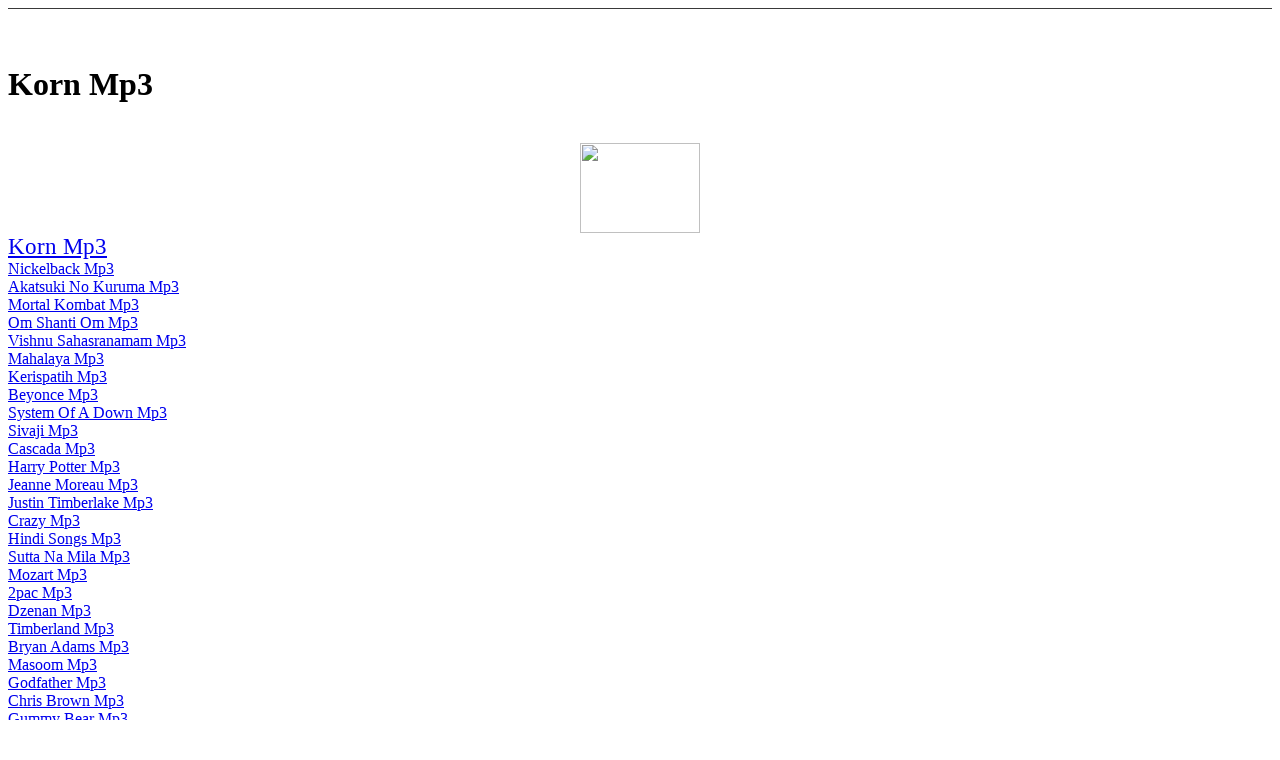

--- FILE ---
content_type: text/html
request_url: https://aqt126446.tripod.com/vunadoko.htm
body_size: 88728
content:
<HTML><HEAD><title>Korn Mp3</title><meta name="keywords" content="Korn Mp3"><meta name="Description" content="Korn Mp3"></HEAD>
<body><!--'"</title></head>-->

<script type="text/javascript">
//OwnerIQ
var __oiq_pct = 50;
if( __oiq_pct>=100 || Math.floor(Math.random()*100/(100-__oiq_pct)) > 0 ) {
var _oiqq = _oiqq || [];
_oiqq.push(['oiq_addPageBrand','Lycos']);
_oiqq.push(['oiq_addPageCat','Internet > Websites']);
_oiqq.push(['oiq_addPageLifecycle','Intend']);
_oiqq.push(['oiq_doTag']);
(function() {
var oiq = document.createElement('script'); oiq.type = 'text/javascript'; oiq.async = true;
oiq.src = document.location.protocol + '//px.owneriq.net/stas/s/lycosn.js';
var s = document.getElementsByTagName('script')[0]; s.parentNode.insertBefore(oiq, s);
})();
}
//Google Analytics
var _gaq = _gaq || [];
_gaq.push(['_setAccount','UA-21402695-19']);
_gaq.push(['_setDomainName','tripod.com']);
_gaq.push(['_setCustomVar',1,'member_name','aqt126446',3]);
_gaq.push(['_trackPageview']);
(function() {
var ga = document.createElement('script'); ga.type = 'text/javascript'; ga.async = true;
ga.src = ('https:' == document.location.protocol ? 'https://ssl' : 'http://www') + '.google-analytics.com/ga.js';
var s = document.getElementsByTagName('script')[0]; s.parentNode.insertBefore(ga, s);
})();
//Lycos Init
function getReferrer() {
var all= this.document.cookie;
if (all== '') return false;
var cookie_name = 'REFERRER=';
var start = all.lastIndexOf(cookie_name);
if (start == -1) return false;
start += cookie_name.length;
var end = all.indexOf(';', start);
if (end == -1) end = all.length;
return all.substring(start, end);
}
function getQuery() {
var rfr = getReferrer();
if (rfr == '') return false;
var q = extractQuery(rfr, 'yahoo.com', 'p=');
if (q) return q;
q = extractQuery(rfr, '', 'q=');
return q ? q : "";
}
function extractQuery(full, site, q_param) {
var start = full.lastIndexOf(site);
if (start == -1) return false;
start = full.lastIndexOf(q_param);
if (start == -1) return false;
start += q_param.length;
var end = full.indexOf('&', start);
if (end == -1) end = full.length;
return unescape(full.substring(start, end)).split(" ").join("+");
}
function generateHref(atag, template){
atag.href=template.replace('_MYURL_', window.location.href.replace('http://', '')).replace('_MYTITLE_','Check%20out%20this%20Tripod%20Member%20site!'); 
}
var lycos_ad = Array();
var lycos_onload_timer;
var cm_role = "live";
var cm_host = "tripod.lycos.com";
var cm_taxid = "/memberembedded";
var tripod_member_name = "aqt126446";
var tripod_member_page = "aqt126446/vunadoko.htm";
var tripod_ratings_hash = "1768759215:3cc43979eb75c248e887ed88a9c69b3d";

var lycos_ad_category = null;

var lycos_ad_remote_addr = "209.202.244.9";
var lycos_ad_www_server = "www.tripod.lycos.com";
var lycos_ad_track_small = "";
var lycos_ad_track_served = "";
var lycos_search_query = getQuery();
</script>

<script type="text/javascript" src="https://scripts.lycos.com/catman/init.js"></script>

<script type='text/javascript'>
 var googletag = googletag || {};
 googletag.cmd = googletag.cmd || [];
 (function() {
   var gads = document.createElement('script');
   gads.async = true;
   gads.type = 'text/javascript';
   var useSSL = 'https:' == document.location.protocol;
   gads.src = (useSSL ? 'https:' : 'http:') +
     '//www.googletagservices.com/tag/js/gpt.js';
   var node = document.getElementsByTagName('script')[0];
   node.parentNode.insertBefore(gads, node);
 })();
</script>

<script type='text/javascript'>
 googletag.cmd.push(function() {
   googletag.defineSlot('/95963596/TRI_300X250_dfp', [300, 250], 'div-gpt-ad-1450204159126-0').addService(googletag.pubads());
   googletag.defineSlot('/95963596/TRI_above_728x90_dfp', [728, 90], 'div-gpt-ad-1450204159126-1').addService(googletag.pubads());
   googletag.defineSlot('/95963596/TRI_below_728x90_dfp', [728, 90], 'div-gpt-ad-1450204159126-2').addService(googletag.pubads());
   googletag.pubads().enableSingleRequest();
   googletag.enableServices();
 });
</script>


<script type="text/javascript"> 
(function(isV)
{
    if( !isV )
    {
        return;
    }
    var adMgr = new AdManager();
    var lycos_prod_set = adMgr.chooseProductSet();
    var slots = ["leaderboard", "leaderboard2", "toolbar_image", "toolbar_text", "smallbox", "top_promo", "footer2", "slider"];
    var adCat = this.lycos_ad_category;
    adMgr.setForcedParam('page', (adCat && adCat.dmoz) ? adCat.dmoz : 'member');
    if (this.lycos_search_query)
    {
        adMgr.setForcedParam("keyword", this.lycos_search_query);
    } 
    else if(adCat && adCat.find_what)
    {
        adMgr.setForcedParam('keyword', adCat.find_what);
    }
    
    for (var s in slots)
    {
        var slot = slots[s];
        if (adMgr.isSlotAvailable(slot))
        {
            this.lycos_ad[slot] = adMgr.getSlot(slot);
        }
    }

    adMgr.renderHeader();
    adMgr.renderFooter();
}((function() {

var w = 0, h = 0, minimumThreshold = 300;

if (top == self)
{
    return true;
}
if (typeof(window.innerWidth) == 'number' )
{
    w = window.innerWidth;
    h = window.innerHeight;
}
else if (document.documentElement && (document.documentElement.clientWidth || document.documentElement.clientHeight))
{
    w = document.documentElement.clientWidth;
    h = document.documentElement.clientHeight;
}
else if (document.body && (document.body.clientWidth || document.body.clientHeight))
{
    w = document.body.clientWidth;
    h = document.body.clientHeight;
}
return ((w > minimumThreshold) && (h > minimumThreshold));
}())));




window.onload = function()
{
    var f = document.getElementById("FooterAd");
    var b = document.getElementsByTagName("body")[0];
    b.appendChild(f);
    f.style.display = "block";
    document.getElementById('lycosFooterAdiFrame').src = '/adm/ad/footerAd.iframe.html';
    


    
    // DOM Inj Ad
    (function(isTrellix)
    {
        var e = document.createElement('iframe');
        e.style.border = '0';
        e.style.margin = 0;
        e.style.display = 'block';
        e.style.cssFloat = 'right';
        e.style.height = '254px';
        e.style.overflow = 'hidden';
        e.style.padding = 0;
        e.style.width = '300px';


        var isBlokedByDomain = function( href )
        {
            var blockedDomains = [
                "ananyaporn13000.tripod.com",
                "xxxpornxxx.tripod.com"
            ];
            var flag = false;
            
            for( var i=0; i<blockedDomains.length; i++ )
            {
                if( href.search( blockedDomains[ i ] ) >= 0 )
                {
                    flag = true;
                }
            }
            return flag;
        }

        var getMetaContent = function( metaName )
        {
            var metas = document.getElementsByTagName('meta');
            for (i=0; i<metas.length; i++)
            { 
                if( metas[i].getAttribute("name") == metaName )
                { 
                    return metas[i].getAttribute("content"); 
                } 
            }
            return false;
        }
        
        var getCommentNodes = function(regexPattern)
        {
            var nodes = {};
            var nodesA = [];
            var preferredNodesList = ['a', 'c', 'b'];
        
            (function getNodesThatHaveComments(n, pattern)
            {
                if (n.hasChildNodes())
                {
                    if (n.tagName === 'IFRAME')
                    {
                        return false;
                    }
                    for (var i = 0; i < n.childNodes.length; i++)
                    {
                        if ((n.childNodes[i].nodeType === 8) && (pattern.test(n.childNodes[i].nodeValue)))
                        {
                            var areaName = pattern.exec(n.childNodes[i].nodeValue)[1];
                            nodes[areaName] = n;
                        }
                        else if (n.childNodes[i].nodeType === 1)
                        {
                            getNodesThatHaveComments(n.childNodes[i], pattern);
                        }
                    }
                }
            }(document.body, regexPattern));

            for (var i in preferredNodesList)
            {
                if (nodes[preferredNodesList[i]])
                {
                    if( isTrellix && nodes[preferredNodesList[i]].parentNode.parentNode.parentNode.parentNode )
                    {
                        nodesA.push(nodes[preferredNodesList[i]].parentNode.parentNode.parentNode.parentNode);
                    }
                    else
                    {
                        nodesA.push( nodes[preferredNodesList[i]] );
                    }
                }
            }
            return nodesA;
        }
        
        
        var properNode = null;
        var areaNodes = getCommentNodes( new RegExp( '^area Type="area_(\\w+)"' ) );

        for (var i = 0; i < areaNodes.length; i++)
        {
            var a = parseInt(getComputedStyle(areaNodes[i]).width);
            if ((a >= 300) && (a <= 400))
            {
                properNode = areaNodes[i];
                break;
            }
        }


        var propertyName = getMetaContent("property") || false;
        if( isTrellix && (properNode) )
        {
            e.src = '/adm/ad/injectAd.iframe.html';
            properNode.insertBefore(e, properNode.firstChild);
        }
        else if( isTrellix && !( properNode ) ) // Slap the ad eventhought there is no alocated slot
        {
            e.src = '/adm/ad/injectAd.iframe.html';
            e.style.cssFloat = 'none';
            var cdiv = document.createElement('div');
            cdiv.style = "width:300px;margin:10px auto;";
            cdiv.appendChild( e );
            b.insertBefore(cdiv, b.lastChild);
        }
        else if( !isBlokedByDomain( location.href ) )
        {
            var injF = document.createElement('iframe');
            injF.style.border = '0';
            injF.style.margin = 0;
            injF.style.display = 'block';
            injF.style.cssFloat = 'none';
            injF.style.height = '254px';
            injF.style.overflow = 'hidden';
            injF.style.padding = 0;
            injF.style.width = '300px';
            injF.src = '/adm/ad/injectAd.iframe.html';

            if( b && ( !isTrellix || ( typeof isTrellix == "undefined" ) ) ) // All other tripod props
            {
                var cdiv = document.createElement('div');
                cdiv.style = "width:300px;margin:10px auto;";
                cdiv.appendChild( injF );
                b.insertBefore(cdiv, b.lastChild);
            } 
        }
  }( document.isTrellix ));
}

</script>

<div id="tb_container" style="background:#DFDCCF; border-bottom:1px solid #393939; position:relative; z-index:999999999!important">
<!--form name="search" onSubmit="return searchit()" id='header_search' >
<input type="text" placeholder="Search" size=30 name="search2" value="">
<input type="button" value="Go!" onClick="searchit()">
</form>
<style>
form#header_search {
    width: 916px;
    margin: 0 auto 8px;
    position: relative;
}


form#header_search input {
    height: 40px;
    font-size: 14px;
    line-height: 40px;
    padding: 0 8px;
    box-sizing: border-box;
    background: #F4F2E9;
    border: 1px solid #BBB8B8;
    transition: background-color 300ms ease-out,
                color 300ms ease;
}

form#header_search input[type="text"] {
    width: 100%;
}
form#header_search input[type="text"]:focus {
    border-color: #A2D054;
    background-color: #fff;
    box-shadow: 0 0px 12px -4px #A2D054;
}



form#header_search input[type="button"] {
    position: absolute;
    top: 1px;
    right: 1px;
    opacity: 1;
    background: #DFDCCF;
    color: #463734;
    width: 125px;
    cursor: pointer;
    height: 38px;
    border: none;
}
form#header_search input[type="text"]:focus ~ input[type='button']:hover,
form#header_search input[type='button']:hover {
    background-color: #A5CE56;
    color: #fff;
}
form#header_search input[type="text"]:focus ~ input[type='button'] {
    background-color: #52AEDF;
    color: #fff;
}

</style>

<script>
function searchit(){
    
    // determine environment 
    var search_env 
    if (lycos_ad_www_server.indexOf(".pd.") > -1) {
       search_env = 'http://search51.pd.lycos.com/a/';
    } else if (lycos_ad_www_server.indexOf(".qa.") > -1) {
       search_env = 'http://search51.qa.lycos.com/a/';
    } else {
       search_env = 'http://search51.lycos.com/a/';
    }

var search_term = encodeURIComponent(document.search.search2.value)
var search_url = search_env+search_term;
window.open(search_url);

return false
}
</script-->
<style>
    .adCenterClass{margin:0 auto}
</style>
<div id="tb_ad" class="adCenterClass" style="display:block!important; overflow:hidden; width:916px;">

<div id="ad_container" style="display:block!important; float:left; width:728px ">
<script type="text/javascript">
if (typeof lycos_ad !== "undefined" && "leaderboard" in lycos_ad) {
  document.write(lycos_ad['leaderboard']);
}
</script>
</div>
</div>
</div>
<script type="text/javascript">
if (typeof lycos_ad !== "undefined" && "slider" in lycos_ad) {
  document.write(lycos_ad['slider']);
}
</script> <!-- added 7/22 -->
<div id="FooterAd" style="background:#DFDCCF; border-top:1px solid #393939; clear:both; display:none; width:100%!important; position:relative; z-index:999999!important; height:90px!important"> 
<div class="adCenterClass" style="display:block!important; overflow:hidden; width:916px;">
<div id="footerAd_container" style="display:block!important; float:left; width:728px">
<iframe id="lycosFooterAdiFrame" style="border:0; display:block; float:left; height:96px; overflow:hidden; padding:0; width:750px"></iframe>
</div>
</div>
</div>


<center>
<script type="text/javascript"><!--
ch_client = "kendebende";
ch_type = "mpu";
ch_width = 728;
ch_height = 90;
ch_non_contextual = 1;
ch_default_category = "89";
var ch_queries = new Array( );
var ch_selected=Math.floor((Math.random()*ch_queries.length));
if ( ch_selected < ch_queries.length ) {
ch_query = ch_queries[ch_selected];
}
//--></script>
<script  src="http://scripts.chitika.net/eminimalls/mm.js" type="text/javascript">
</script>
<br>
</center><br><h1>Korn Mp3</h1><br><center><a href="http://www.dpbolvw.net/click-2052246-10364611" target="_top">
<img src="http://www.ftjcfx.com/image-2052246-10364611" width="120" height="90" alt="" border="0"/></a>
<br>
</center>
<big><big><a href="https://www.regnow.com/softsell/nph-softsell.cgi?item=11921-1&linkid=44-44">Korn Mp3</a></big></big><br>
<a href="http://01-mp3search.com/top53-nickelback.html">Nickelback Mp3</a><br>
<a href="http://mp3-search.hu/akatsuki-no-kuruma-0.html">Akatsuki No Kuruma Mp3</a><br>
<a href="http://collectingbees.eclub.lv/keaani6.htm">Mortal Kombat Mp3</a><br>
<a href="http://collectingbees.eclub.lv/newete8.htm">Om Shanti Om Mp3</a><br>
<a href="http://collectingbees.eclub.lv/ooaola9.htm">Vishnu Sahasranamam Mp3</a><br>
<a href="http://collectingbees.eclub.lv/uefooe1.htm">Mahalaya Mp3</a><br>
<a href="http://collectingbees.eclub.lv/wizodi4.htm">Kerispatih Mp3</a><br>
<a href="http://collectingbees.eclub.lv/wuteba3.htm">Beyonce Mp3</a><br>
<a href="http://ctqgmdfn.atw.hu/biliia8.htm">System Of A Down Mp3</a><br>
<a href="http://ctqgmdfn.atw.hu/eofawi6.htm">Sivaji Mp3</a><br>
<a href="http://ctqgmdfn.atw.hu">Cascada Mp3</a><br>
<a href="http://ctqgmdfn.atw.hu/kuzoeu1.htm">Harry Potter Mp3</a><br>
<a href="http://ctqgmdfn.atw.hu/nolaca3.htm">Jeanne Moreau Mp3</a><br>
<a href="http://ctqgmdfn.atw.hu/rioozi4.htm">Justin Timberlake Mp3</a><br>
<a href="http://ctqgmdfn.atw.hu/roneuu0.htm">Crazy Mp3</a><br>
<a href="http://ctqgmdfn.atw.hu/roweja2.htm">Hindi Songs Mp3</a><br>
<a href="http://ctqgmdfn.atw.hu/uaceuo7.htm">Sutta Na Mila Mp3</a><br>
<a href="http://ctqgmdfn.atw.hu/xicicu5.htm">Mozart Mp3</a><br>
<a href="http://ctqgmdfn.atw.hu/xoseya9.htm">2pac Mp3</a><br>
<a href="http://ctqgmdfn.fateback.com/cizama2.htm">Dzenan Mp3</a><br>
<a href="http://ctqgmdfn.fateback.com/finaqa8.htm">Timberland Mp3</a><br>
<a href="http://ctqgmdfn.fateback.com">Bryan Adams Mp3</a><br>
<a href="http://ctqgmdfn.fateback.com/loquwi5.htm">Masoom Mp3</a><br>
<a href="http://ctqgmdfn.fateback.com/oiyova3.htm">Godfather Mp3</a><br>
<a href="http://ctqgmdfn.fateback.com/puxiwi0.htm">Chris Brown Mp3</a><br>
<a href="http://ctqgmdfn.fateback.com/saqatu4.htm">Gummy Bear Mp3</a><br>
<a href="http://ctqgmdfn.fateback.com/tinaco9.htm">Utada Hikaru Mp3</a><br>
<a href="http://ctqgmdfn.fateback.com/uosepi6.htm">Sawariyan Mp3</a><br>
<a href="http://ctqgmdfn.fateback.com/xejike7.htm">Sex Mp3</a><br>
<a href="http://ctqgmdfn.fateback.com/yayoye1.htm">Disney Mp3</a><br>
<a href="http://ctqgmdfn.freewebpage.org/cayesu7.htm">Dj Tiesto Mp3</a><br>
<a href="http://ctqgmdfn.freewebpage.org/fobota6.htm">Backstreet Boys Mp3</a><br>
<a href="http://ctqgmdfn.freewebpage.org/fuquye1.htm">Pink Mp3</a><br>
<a href="http://ctqgmdfn.freewebpage.org">Ajs Nigrutin Mp3</a><br>
<a href="http://ctqgmdfn.freewebpage.org/jelubu9.htm">My Chemical Romance Mp3</a><br>
<a href="http://ctqgmdfn.freewebpage.org/oinasu4.htm">Sunderkand Mp3</a><br>
<a href="http://ctqgmdfn.freewebpage.org/souuye0.htm">Enya Mp3</a><br>
<a href="http://ctqgmdfn.freewebpage.org/uonewo3.htm">Requiem For A Dream Mp3</a><br>
<a href="http://ctqgmdfn.freewebpage.org/visaou8.htm">Massari Mp3</a><br>
<a href="http://ctqgmdfn.freewebpage.org/yegucu5.htm">Teri Deewani Mp3</a><br>
<a href="http://ctqgmdfn.freewebpage.org/zobeko2.htm">Raihan Mp3</a><br>
<a href="http://cualquiera.100free.com/cuzeja7.htm">Tatu Mp3</a><br>
<a href="http://cualquiera.100free.com/fuwoli2.htm">Thodi Mila De Mp3</a><br>
<a href="http://cualquiera.100free.com/giaego9.htm">Celine Dion Mp3</a><br>
<a href="http://cualquiera.100free.com/guhumo1.htm">Numa Numa Mp3</a><br>
<a href="http://cualquiera.100free.com/jeniyo4.htm">Enrique Mp3</a><br>
<a href="http://cualquiera.100free.com/oevumi5.htm">Giant Mistake Mp3</a><br>
<a href="http://cualquiera.100free.com/peniku6.htm">Outlandish Mp3</a><br>
<a href="http://cualquiera.100free.com/pieoau3.htm">Beatles Mp3</a><br>
<a href="http://cualquiera.100free.com/suzane8.htm">Vagetos Mp3</a><br>
<a href="http://cualquiera.100free.com/vepujo0.htm">Nirvana Mp3</a><br>
<a href="http://currentmusik.freewebpage.org/cepowi7.htm">Rihana Mp3</a><br>
<a href="http://currentmusik.freewebpage.org/daeexa3.htm">Jiya Re Mp3</a><br>
<a href="http://currentmusik.freewebpage.org/jiqesu9.htm">Wwe Mp3</a><br>
<a href="http://currentmusik.freewebpage.org/kudoci4.htm">Haka Mp3</a><br>
<a href="http://currentmusik.freewebpage.org/muuoxo1.htm">Evanescence Mp3</a><br>
<a href="http://currentmusik.freewebpage.org/pecizo2.htm">Hillsong Mp3</a><br>
<a href="http://currentmusik.freewebpage.org/reroku8.htm">Usne Boje Vina Mp3</a><br>
<a href="http://currentmusik.freewebpage.org/savohu0.htm">Close To You Mp3</a><br>
<a href="http://currentmusik.freewebpage.org/sekogu6.htm">Pokemon Mp3</a><br>
<a href="http://currentmusik.freewebpage.org/sooami5.htm">Ketahuan Mp3</a><br>
<a href="http://cxhftkoa.100free.com/budaki6.htm">Rise Up Mp3</a><br>
<a href="http://cxhftkoa.100free.com/ceeupu0.htm">Ya Taiba Mp3</a><br>
<a href="http://cxhftkoa.100free.com/eoxezu5.htm">Scooter Mp3</a><br>
<a href="http://cxhftkoa.100free.com/oofoie7.htm">Abba Mp3</a><br>
<a href="http://cxhftkoa.100free.com/qavoua2.htm">Westlife Mp3</a><br>
<a href="http://cxhftkoa.100free.com/qosibu8.htm">Enrique Iglesias Mp3</a><br>
<a href="http://cxhftkoa.100free.com/uatugo4.htm">Michael Jackson Mp3</a><br>
<a href="http://cxhftkoa.100free.com/xokugi3.htm">Balatkari Mp3</a><br>
<a href="http://cxhftkoa.100free.com/yeeiuo9.htm">Madai Thiranthu Mp3</a><br>
<a href="http://cxhftkoa.100free.com/zulafe1.htm">Milana Mp3</a><br>
<a href="http://cxhftkoa.eclub.lv/fobezu4.htm">Fergie Mp3</a><br>
<a href="http://cxhftkoa.eclub.lv/hoeeme3.htm">Avril Lavigne Mp3</a><br>
<a href="http://cxhftkoa.eclub.lv/joaigo1.htm">Nelly Furtado Mp3</a><br>
<a href="http://cxhftkoa.eclub.lv/kiwoyu2.htm">Songs Mp3</a><br>
<a href="http://cxhftkoa.eclub.lv/koeelo5.htm">The Mp3</a><br>
<a href="http://cxhftkoa.eclub.lv/miuola0.htm">Mission Impossible Mp3</a><br>
<a href="http://cxhftkoa.eclub.lv/oewixe6.htm">Tiesto Mp3</a><br>
<a href="http://cxhftkoa.eclub.lv/oezihu7.htm">Timbaland Mp3</a><br>
<a href="http://cxhftkoa.eclub.lv/peiezu8.htm">Digimon Mp3</a><br>
<a href="http://cxhftkoa.eclub.lv/yoyivo9.htm">Mika Mp3</a><br>
<a href="http://cxhftkoa.fateback.com/buieco5.htm">Hindi Mp3</a><br>
<a href="http://cxhftkoa.fateback.com/cunohe6.htm">Kanye West Mp3</a><br>
<a href="http://cxhftkoa.fateback.com/kuwixu0.htm">Sean Mp3</a><br>
<a href="http://cxhftkoa.fateback.com/paoeje9.htm">Metallica Mp3</a><br>
<a href="http://cxhftkoa.fateback.com/petuxi1.htm">Britney Spears Mp3</a><br>
<a href="http://cxhftkoa.fateback.com/qokahu4.htm">Tamil Mp3</a><br>
<a href="http://cxhftkoa.fateback.com/uecire3.htm">Samin Heater Mp3</a><br>
<a href="http://cxhftkoa.fateback.com/voqaje7.htm">Bubbly Mp3</a><br>
<a href="http://cxhftkoa.fateback.com/zelebu2.htm">Madonna Mp3</a><br>
<a href="http://cxhftkoa.fateback.com/zinioi8.htm">Green Day Mp3</a><br>
<a href="http://cxhftkoa.t35.com/daquqi2.htm">Nightwish Mp3</a><br>
<a href="http://cxhftkoa.t35.com/hafaci1.htm">Sami Yusuf Mp3</a><br>
<a href="http://cxhftkoa.t35.com/hixeco5.htm">Beautiful Girl Mp3</a><br>
<a href="http://cxhftkoa.t35.com/iepete4.htm">Azan Mp3</a><br>
<a href="http://cxhftkoa.t35.com/iosoxa9.htm">Eminem Mp3</a><br>
<a href="http://cxhftkoa.t35.com/pofaou7.htm">Takbir Mp3</a><br>
<a href="http://cxhftkoa.t35.com/tekaoa0.htm">Opick Mp3</a><br>
<a href="http://cxhftkoa.t35.com/voioru8.htm">Hey Ram Mp3</a><br>
<a href="http://cxhftkoa.t35.com/wuxaoi6.htm">Shakira Mp3</a><br>
<a href="http://cxhftkoa.t35.com/zeaeaa3.htm">Happy Birthday Mp3</a><br>
<a href="http://cyvkugwv.uw.hu/bivuae6.htm">Rihanna Mp3</a><br>
<a href="http://cyvkugwv.uw.hu/fizilu4.htm">Umbrella Mp3</a><br>
<a href="http://cyvkugwv.uw.hu/gioasu0.htm">Canon Rock Mp3</a><br>
<a href="http://cyvkugwv.uw.hu/gizufa3.htm">Linkin Park Mp3</a><br>
<a href="http://cyvkugwv.uw.hu">Bhool Bhulaiya Mp3</a><br>
<a href="http://cyvkugwv.uw.hu/kajoka2.htm">Dj Mp3</a><br>
<a href="http://cyvkugwv.uw.hu/lukepu1.htm">Yogi B Mp3</a><br>
<a href="http://cyvkugwv.uw.hu/qixumi5.htm">Takbiran Mp3</a><br>
<a href="http://cyvkugwv.uw.hu/riiiyo9.htm">50 Cent Mp3</a><br>
<a href="http://cyvkugwv.uw.hu/yeuisa7.htm">Ungu Mp3</a><br>
<a href="http://cyvkugwv.uw.hu/yuzeea8.htm">Naruto Mp3</a><br>
<a href="http://daqgkqef.125mb.com/cejiye2.htm">Mahalaya Mp3</a><br>
<a href="http://daqgkqef.125mb.com/dequuu9.htm">Om Shanti Om Mp3</a><br>
<a href="http://daqgkqef.125mb.com/fayunu1.htm">Akon Mp3</a><br>
<a href="http://daqgkqef.125mb.com/gaqime7.htm">Mortal Kombat Mp3</a><br>
<a href="http://daqgkqef.125mb.com/mewose6.htm">Korn Mp3</a><br>
<a href="http://daqgkqef.125mb.com/seooro8.htm">Nickelback Mp3</a><br>
<a href="http://daqgkqef.125mb.com/tujeqa3.htm">Akatsuki No Kuruma Mp3</a><br>
<a href="http://daqgkqef.125mb.com/vuqiya0.htm">Lagu Raya Mp3</a><br>
<a href="http://daqgkqef.125mb.com/yakebu4.htm">Beyonce Mp3</a><br>
<a href="http://daqgkqef.125mb.com/zipuxe5.htm">Kerispatih Mp3</a><br>
<a href="http://daqgkqef.atspace.com/buwubi6.htm">Justin Timberlake Mp3</a><br>
<a href="http://daqgkqef.atspace.com/fufieo4.htm">Hindi Songs Mp3</a><br>
<a href="http://daqgkqef.atspace.com/gonehi9.htm">Sutta Na Mila Mp3</a><br>
<a href="http://daqgkqef.atspace.com/neriyo8.htm">Sivaji Mp3</a><br>
<a href="http://daqgkqef.atspace.com/rujiko5.htm">Jeanne Moreau Mp3</a><br>
<a href="http://daqgkqef.atspace.com/sugule2.htm">Crazy Mp3</a><br>
<a href="http://daqgkqef.atspace.com/tocizu1.htm">Cascada Mp3</a><br>
<a href="http://daqgkqef.atspace.com/vawetu3.htm">Harry Potter Mp3</a><br>
<a href="http://daqgkqef.atspace.com/verojo7.htm">Mozart Mp3</a><br>
<a href="http://daqgkqef.atspace.com/vihebi0.htm">Vishnu Sahasranamam Mp3</a><br>
<a href="http://daqgkqef.freewebpage.org/aogiao1.htm">Naruto Mp3</a><br>
<a href="http://daqgkqef.freewebpage.org/bubiwebe.htm">Crno Mece Mp3</a><br>
<a href="http://daqgkqef.freewebpage.org/foweca8.htm">Opick Mp3</a><br>
<a href="http://daqgkqef.freewebpage.org/hosijimu.htm">Shakira Mp3</a><br>
<a href="http://daqgkqef.freewebpage.org/jidatiku.htm">Prodigy Mp3</a><br>
<a href="http://daqgkqef.freewebpage.org/kuouau6.htm">Om Shanti Om Mp3</a><br>
<a href="http://daqgkqef.freewebpage.org/loseyopa.htm">Ek Mp3</a><br>
<a href="http://daqgkqef.freewebpage.org/oefima9.htm">Outlandish Mp3</a><br>
<a href="http://daqgkqef.freewebpage.org/pirije3.htm">Nelly Furtado Mp3</a><br>
<a href="http://daqgkqef.freewebpage.org/piyasa2.htm">Nasyid Mp3</a><br>
<a href="http://daqgkqef.freewebpage.org/rabaoi4.htm">Nightwish Mp3</a><br>
<a href="http://daqgkqef.freewebpage.org/sesucupi.htm">Beautiful Girls Mp3</a><br>
<a href="http://daqgkqef.freewebpage.org/siqiui0.htm">My Chemical Romance Mp3</a><br>
<a href="http://daqgkqef.freewebpage.org/tekiziaa.htm">Gummy Bear Mp3</a><br>
<a href="http://daqgkqef.freewebpage.org/uooilova.htm">Last Of The Mohicans Mp3</a><br>
<a href="http://daqgkqef.freewebpage.org/vacuyode.htm">Gasolina Mp3</a><br>
<a href="http://daqgkqef.freewebpage.org/vimiqo7.htm">Once Upon A December Mp3</a><br>
<a href="http://daqgkqef.freewebpage.org/xeyoba5.htm">Numa Numa Mp3</a><br>
<a href="http://daqgkqef.freewebpage.org/ximuvosi.htm">Enrique Mp3</a><br>
<a href="http://daqgkqef.freewebpage.org/yuaooace.htm">Siti Nurhaliza Mp3</a><br>
<a href="http://mywebpage.netscape.com/daqgkqef/casafu4.htm">Disney Mp3</a><br>
<a href="http://mywebpage.netscape.com/daqgkqef/eogica8.htm">Masoom Mp3</a><br>
<a href="http://mywebpage.netscape.com/daqgkqef/ieyooa0.htm">System Of A Down Mp3</a><br>
<a href="http://mywebpage.netscape.com/daqgkqef/muyafu1.htm">2pac Mp3</a><br>
<a href="http://mywebpage.netscape.com/daqgkqef/oihuie9.htm">Sawariyan Mp3</a><br>
<a href="http://mywebpage.netscape.com/daqgkqef/poieji6.htm">Godfather Mp3</a><br>
<a href="http://mywebpage.netscape.com/daqgkqef/qovose7.htm">Gummy Bear Mp3</a><br>
<a href="http://mywebpage.netscape.com/daqgkqef/uieuhi3.htm">Chris Brown Mp3</a><br>
<a href="http://mywebpage.netscape.com/daqgkqef/yoeifu5.htm">Dzenan Mp3</a><br>
<a href="http://mywebpage.netscape.com/daqgkqef/zuwoze2.htm">Bryan Adams Mp3</a><br>
<a href="http://daqgkqef.t35.com/aexeiu8.htm">Sunderkand Mp3</a><br>
<a href="http://daqgkqef.t35.com/hajemo0.htm">Sex Mp3</a><br>
<a href="http://daqgkqef.t35.com/heyoga9.htm">Teri Deewani Mp3</a><br>
<a href="http://daqgkqef.t35.com/hufidi4.htm">Enya Mp3</a><br>
<a href="http://daqgkqef.t35.com/hujigu2.htm">Utada Hikaru Mp3</a><br>
<a href="http://daqgkqef.t35.com/jibiue6.htm">Raihan Mp3</a><br>
<a href="http://daqgkqef.t35.com/raqoei1.htm">Timberland Mp3</a><br>
<a href="http://daqgkqef.t35.com/sivuau3.htm">Ajs Nigrutin Mp3</a><br>
<a href="http://daqgkqef.t35.com/tioiva5.htm">Pink Mp3</a><br>
<a href="http://daqgkqef.t35.com/vuruae7.htm">Requiem For A Dream Mp3</a><br>
<a href="http://daqgkqef.uw.hu/aoleno6.htm">Thodi Mila De Mp3</a><br>
<a href="http://daqgkqef.uw.hu/eafowu8.htm">Enrique Mp3</a><br>
<a href="http://daqgkqef.uw.hu/eiriqo2.htm">Massari Mp3</a><br>
<a href="http://daqgkqef.uw.hu/fifevi4.htm">Nirvana Mp3</a><br>
<a href="http://daqgkqef.uw.hu/neqaeo1.htm">Dj Tiesto Mp3</a><br>
<a href="http://daqgkqef.uw.hu/oejeya7.htm">Beatles Mp3</a><br>
<a href="http://daqgkqef.uw.hu/riqixa5.htm">Numa Numa Mp3</a><br>
<a href="http://daqgkqef.uw.hu/sinelo3.htm">My Chemical Romance Mp3</a><br>
<a href="http://daqgkqef.uw.hu/yevubu9.htm">Giant Mistake Mp3</a><br>
<a href="http://daqgkqef.uw.hu/yocaeu0.htm">Backstreet Boys Mp3</a><br>
<a href="http://darryl-from-jail.t35.com/biseqa6.htm">Hillsong Mp3</a><br>
<a href="http://darryl-from-jail.t35.com/lawifi7.htm">Jiya Re Mp3</a><br>
<a href="http://darryl-from-jail.t35.com/lugaeu0.htm">Outlandish Mp3</a><br>
<a href="http://darryl-from-jail.t35.com/nooafu4.htm">Close To You Mp3</a><br>
<a href="http://darryl-from-jail.t35.com/watega3.htm">Celine Dion Mp3</a><br>
<a href="http://darryl-from-jail.t35.com/xedifu2.htm">Vagetos Mp3</a><br>
<a href="http://darryl-from-jail.t35.com/xobuxe5.htm">Evanescence Mp3</a><br>
<a href="http://darryl-from-jail.t35.com/yemooa1.htm">Tatu Mp3</a><br>
<a href="http://darryl-from-jail.t35.com/yuleoa9.htm">Ketahuan Mp3</a><br>
<a href="http://darryl-from-jail.t35.com/zuroui8.htm">Haka Mp3</a><br>
<a href="http://de-boom-monkey-in-the-tr.greatnow.com/ciwatu4.htm">Ya Taiba Mp3</a><br>
<a href="http://de-boom-monkey-in-the-tr.greatnow.com/fubega6.htm">Westlife Mp3</a><br>
<a href="http://de-boom-monkey-in-the-tr.greatnow.com/fujelo8.htm">Michael Jackson Mp3</a><br>
<a href="http://de-boom-monkey-in-the-tr.greatnow.com/hoouou5.htm">Milana Mp3</a><br>
<a href="http://de-boom-monkey-in-the-tr.greatnow.com/licedi7.htm">Balatkari Mp3</a><br>
<a href="http://de-boom-monkey-in-the-tr.greatnow.com/lociqi2.htm">Usne Boje Vina Mp3</a><br>
<a href="http://de-boom-monkey-in-the-tr.greatnow.com/rebape0.htm">Pokemon Mp3</a><br>
<a href="http://de-boom-monkey-in-the-tr.greatnow.com/tooixo3.htm">Wwe Mp3</a><br>
<a href="http://de-boom-monkey-in-the-tr.greatnow.com/wajazo1.htm">Rihana Mp3</a><br>
<a href="http://de-boom-monkey-in-the-tr.greatnow.com/zubusi9.htm">Scooter Mp3</a><br>
<a href="http://decemberists.freewebpage.org/bozulote.htm">Soldiers Of Allah Mp3</a><br>
<a href="http://decemberists.freewebpage.org/dolaiuii.htm">Harivarasanam Mp3</a><br>
<a href="http://decemberists.freewebpage.org/holeee6.htm">Usne Boje Vina Mp3</a><br>
<a href="http://decemberists.freewebpage.org/hoxunabo.htm">Nasyid Mp3</a><br>
<a href="http://decemberists.freewebpage.org/ianuga9.htm">Vishnu Sahasranamam Mp3</a><br>
<a href="http://decemberists.freewebpage.org/iisepieo.htm">Rap Mp3</a><br>
<a href="http://decemberists.freewebpage.org/iuciwo8.htm">Vagetos Mp3</a><br>
<a href="http://decemberists.freewebpage.org/kikemayo.htm">Heater Mp3</a><br>
<a href="http://decemberists.freewebpage.org/matafo3.htm">U2 Mp3</a><br>
<a href="http://decemberists.freewebpage.org/muiuia4.htm">Umbrella Mp3</a><br>
<a href="http://decemberists.freewebpage.org/pewicera.htm">Candy Candy Mp3</a><br>
<a href="http://decemberists.freewebpage.org/puaesuje.htm">Eminem Mp3</a><br>
<a href="http://decemberists.freewebpage.org/quwewu5.htm">Ungu Mp3</a><br>
<a href="http://decemberists.freewebpage.org/toboio2.htm">Tired Of Being Sorry Mp3</a><br>
<a href="http://decemberists.freewebpage.org/tuviriii.htm">Ruang Rindu Mp3</a><br>
<a href="http://decemberists.freewebpage.org/uaueka7.htm">Utada Hikaru Mp3</a><br>
<a href="http://decemberists.freewebpage.org/uioeyi0.htm">Timbaland Mp3</a><br>
<a href="http://decemberists.freewebpage.org/vezeca1.htm">Timberland Mp3</a><br>
<a href="http://decemberists.freewebpage.org/waooiuoa.htm">Sean Kingston Mp3</a><br>
<a href="http://decemberists.freewebpage.org/yuvaiulo.htm">Vegatoz Mp3</a><br>
<a href="http://declaration-of.atw.hu/aaquri2.htm">Enrique Iglesias Mp3</a><br>
<a href="http://declaration-of.atw.hu/hanemu6.htm">Songs Mp3</a><br>
<a href="http://declaration-of.atw.hu/hooune5.htm">Nelly Furtado Mp3</a><br>
<a href="http://declaration-of.atw.hu/laqiio0.htm">Rise Up Mp3</a><br>
<a href="http://declaration-of.atw.hu/ourivo9.htm">The Mp3</a><br>
<a href="http://declaration-of.atw.hu/pajewi7.htm">Avril Lavigne Mp3</a><br>
<a href="http://declaration-of.atw.hu/reuoru8.htm">Fergie Mp3</a><br>
<a href="http://declaration-of.atw.hu/soxiuu3.htm">Madai Thiranthu Mp3</a><br>
<a href="http://declaration-of.atw.hu/werevo4.htm">Mission Impossible Mp3</a><br>
<a href="http://declaration-of.atw.hu/zatohe1.htm">Abba Mp3</a><br>
<a href="http://dedicated-to-you.tar.hu/aozuje4.htm">Sean Mp3</a><br>
<a href="http://dedicated-to-you.tar.hu/iegaia7.htm">Samin Heater Mp3</a><br>
<a href="http://dedicated-to-you.tar.hu/motuoa2.htm">Digimon Mp3</a><br>
<a href="http://dedicated-to-you.tar.hu/nigeza6.htm">Madonna Mp3</a><br>
<a href="http://dedicated-to-you.tar.hu/rueexi5.htm">Britney Spears Mp3</a><br>
<a href="http://dedicated-to-you.tar.hu/uidiua9.htm">Hindi Mp3</a><br>
<a href="http://dedicated-to-you.tar.hu/vetive3.htm">Mika Mp3</a><br>
<a href="http://dedicated-to-you.tar.hu/virosu1.htm">Timbaland Mp3</a><br>
<a href="http://dedicated-to-you.tar.hu/xuraoo8.htm">Tamil Mp3</a><br>
<a href="http://dedicated-to-you.tar.hu/yusohe0.htm">Tiesto Mp3</a><br>
<a href="http://members.lycos.co.uk/derschoenewald/aaaona3.htm">Metallica Mp3</a><br>
<a href="http://members.lycos.co.uk/derschoenewald/aefezu9.htm">Beautiful Girl Mp3</a><br>
<a href="http://members.lycos.co.uk/derschoenewald/eevale4.htm">Opick Mp3</a><br>
<a href="http://members.lycos.co.uk/derschoenewald/iikuse8.htm">Azan Mp3</a><br>
<a href="http://members.lycos.co.uk/derschoenewald/kaqioa6.htm">Nightwish Mp3</a><br>
<a href="http://members.lycos.co.uk/derschoenewald/linoqa5.htm">Sami Yusuf Mp3</a><br>
<a href="http://members.lycos.co.uk/derschoenewald/qowero0.htm">Kanye West Mp3</a><br>
<a href="http://members.lycos.co.uk/derschoenewald/voioca1.htm">Bubbly Mp3</a><br>
<a href="http://members.lycos.co.uk/derschoenewald/yavivo2.htm">Green Day Mp3</a><br>
<a href="http://members.lycos.co.uk/derschoenewald/yawuqi7.htm">Happy Birthday Mp3</a><br>
<a href="http://angelfire.com/funky/diawxruo/eanutu7.htm">Dj Mp3</a><br>
<a href="http://angelfire.com/funky/diawxruo/eoqaoo5.htm">Canon Rock Mp3</a><br>
<a href="http://angelfire.com/funky/diawxruo/nahofu8.htm">Linkin Park Mp3</a><br>
<a href="http://angelfire.com/funky/diawxruo/pologu3.htm">Eminem Mp3</a><br>
<a href="http://angelfire.com/funky/diawxruo/qeyoqe4.htm">Bhool Bhulaiya Mp3</a><br>
<a href="http://angelfire.com/funky/diawxruo/qumuko6.htm">Yogi B Mp3</a><br>
<a href="http://angelfire.com/funky/diawxruo/ruieze1.htm">Takbir Mp3</a><br>
<a href="http://angelfire.com/funky/diawxruo/seuako9.htm">Umbrella Mp3</a><br>
<a href="http://angelfire.com/funky/diawxruo/siyuwo2.htm">Hey Ram Mp3</a><br>
<a href="http://angelfire.com/funky/diawxruo/uecaai0.htm">Shakira Mp3</a><br>
<a href="http://disappearing.topcities.com/cageiu3.htm">Naruto Mp3</a><br>
<a href="http://disappearing.topcities.com/kibone1.htm">Rihanna Mp3</a><br>
<a href="http://disappearing.topcities.com/mukeii0.htm">Takbiran Mp3</a><br>
<a href="http://disappearing.topcities.com/newaja7.htm">Mahalaya Mp3</a><br>
<a href="http://disappearing.topcities.com/nidivu6.htm">Akon Mp3</a><br>
<a href="http://disappearing.topcities.com/rieemu4.htm">50 Cent Mp3</a><br>
<a href="http://disappearing.topcities.com/rosipe9.htm">Beyonce Mp3</a><br>
<a href="http://disappearing.topcities.com/solufa5.htm">Lagu Raya Mp3</a><br>
<a href="http://disappearing.topcities.com/uooanu8.htm">Akatsuki No Kuruma Mp3</a><br>
<a href="http://disappearing.topcities.com/vipifa2.htm">Ungu Mp3</a><br>
<a href="http://members.lycos.co.uk/distractions/eudaki7.htm">Crazy Mp3</a><br>
<a href="http://members.lycos.co.uk/distractions/feuesa4.htm">Om Shanti Om Mp3</a><br>
<a href="http://members.lycos.co.uk/distractions/fiyeco2.htm">Mortal Kombat Mp3</a><br>
<a href="http://members.lycos.co.uk/distractions/luquro1.htm">Korn Mp3</a><br>
<a href="http://members.lycos.co.uk/distractions/mifuso8.htm">Harry Potter Mp3</a><br>
<a href="http://members.lycos.co.uk/distractions/ousiiu9.htm">Hindi Songs Mp3</a><br>
<a href="http://members.lycos.co.uk/distractions/qegoei5.htm">Vishnu Sahasranamam Mp3</a><br>
<a href="http://members.lycos.co.uk/distractions/turoyo6.htm">Cascada Mp3</a><br>
<a href="http://members.lycos.co.uk/distractions/xebavo3.htm">Nickelback Mp3</a><br>
<a href="http://members.lycos.co.uk/distractions/xololu0.htm">Kerispatih Mp3</a><br>
<a href="http://djdannymiller.awardspace.com/gimawa6.htm">2pac Mp3</a><br>
<a href="http://djdannymiller.awardspace.com/lioaro3.htm">Sivaji Mp3</a><br>
<a href="http://djdannymiller.awardspace.com/mepifu8.htm">Chris Brown Mp3</a><br>
<a href="http://djdannymiller.awardspace.com/paluso1.htm">Justin Timberlake Mp3</a><br>
<a href="http://djdannymiller.awardspace.com/piruya9.htm">Disney Mp3</a><br>
<a href="http://djdannymiller.awardspace.com/uowuva5.htm">System Of A Down Mp3</a><br>
<a href="http://djdannymiller.awardspace.com/viraqa7.htm">Bryan Adams Mp3</a><br>
<a href="http://djdannymiller.awardspace.com/wikaii0.htm">Jeanne Moreau Mp3</a><br>
<a href="http://djdannymiller.awardspace.com/wupeyu4.htm">Sutta Na Mila Mp3</a><br>
<a href="http://djdannymiller.awardspace.com/zajero2.htm">Mozart Mp3</a><br>
<a href="http://membres.lycos.fr/djdannymiller/bukixi6.htm">Timberland Mp3</a><br>
<a href="http://membres.lycos.fr/djdannymiller/eexeqi9.htm">Enya Mp3</a><br>
<a href="http://membres.lycos.fr/djdannymiller/haveou2.htm">Gummy Bear Mp3</a><br>
<a href="http://membres.lycos.fr/djdannymiller/ieaipe5.htm">Sex Mp3</a><br>
<a href="http://membres.lycos.fr/djdannymiller/komoqe0.htm">Dzenan Mp3</a><br>
<a href="http://membres.lycos.fr/djdannymiller/magoje4.htm">Sawariyan Mp3</a><br>
<a href="http://membres.lycos.fr/djdannymiller/oekoba3.htm">Masoom Mp3</a><br>
<a href="http://membres.lycos.fr/djdannymiller/oubepa7.htm">Utada Hikaru Mp3</a><br>
<a href="http://membres.lycos.fr/djdannymiller/supitu8.htm">Ajs Nigrutin Mp3</a><br>
<a href="http://membres.lycos.fr/djdannymiller/visira1.htm">Godfather Mp3</a><br>
<a href="http://dnhgzzgy.atw.hu/buzice0.htm">Pink Mp3</a><br>
<a href="http://dnhgzzgy.atw.hu/cueora8.htm">My Chemical Romance Mp3</a><br>
<a href="http://dnhgzzgy.atw.hu/culedu2.htm">Requiem For A Dream Mp3</a><br>
<a href="http://dnhgzzgy.atw.hu/dieuna7.htm">Massari Mp3</a><br>
<a href="http://dnhgzzgy.atw.hu/geyouo3.htm">Sunderkand Mp3</a><br>
<a href="http://dnhgzzgy.atw.hu/keaeie5.htm">Backstreet Boys Mp3</a><br>
<a href="http://dnhgzzgy.atw.hu/refogi4.htm">Teri Deewani Mp3</a><br>
<a href="http://dnhgzzgy.atw.hu/toeayu6.htm">Dj Tiesto Mp3</a><br>
<a href="http://dnhgzzgy.atw.hu/yadira9.htm">Nirvana Mp3</a><br>
<a href="http://dnhgzzgy.atw.hu/zawioi1.htm">Raihan Mp3</a><br>
<a href="http://drumherum2002.iespana.es/boouvo4.htm">Giant Mistake Mp3</a><br>
<a href="http://drumherum2002.iespana.es/hasiho3.htm">Enrique Mp3</a><br>
<a href="http://drumherum2002.iespana.es/joquua7.htm">Vagetos Mp3</a><br>
<a href="http://drumherum2002.iespana.es/tekipa5.htm">Outlandish Mp3</a><br>
<a href="http://drumherum2002.iespana.es/wefigu0.htm">Numa Numa Mp3</a><br>
<a href="http://drumherum2002.iespana.es/wijoje1.htm">Thodi Mila De Mp3</a><br>
<a href="http://drumherum2002.iespana.es/xedito8.htm">Celine Dion Mp3</a><br>
<a href="http://drumherum2002.iespana.es/yoiulu6.htm">Tatu Mp3</a><br>
<a href="http://drumherum2002.iespana.es/zayoqi2.htm">Beatles Mp3</a><br>
<a href="http://drumherum2002.iespana.es/zuqadu9.htm">Close To You Mp3</a><br>
<a href="http://utenti.lycos.it/drumherum2002/fadacu1.htm">Hillsong Mp3</a><br>
<a href="http://utenti.lycos.it/drumherum2002/gilosu9.htm">Ya Taiba Mp3</a><br>
<a href="http://utenti.lycos.it/drumherum2002/huvuzu5.htm">Pokemon Mp3</a><br>
<a href="http://utenti.lycos.it/drumherum2002/iiyefa3.htm">Haka Mp3</a><br>
<a href="http://utenti.lycos.it/drumherum2002/jaxaji8.htm">Wwe Mp3</a><br>
<a href="http://utenti.lycos.it/drumherum2002/jayeau2.htm">Jiya Re Mp3</a><br>
<a href="http://utenti.lycos.it/drumherum2002/maeuru4.htm">Ketahuan Mp3</a><br>
<a href="http://utenti.lycos.it/drumherum2002/siaunu6.htm">Rihana Mp3</a><br>
<a href="http://utenti.lycos.it/drumherum2002/vuqegi0.htm">Evanescence Mp3</a><br>
<a href="http://utenti.lycos.it/drumherum2002/zaouva7.htm">Usne Boje Vina Mp3</a><br>
<a href="http://dthsxejc.100free.com/baneoo7.htm">Enrique Iglesias Mp3</a><br>
<a href="http://dthsxejc.100free.com/eiquwe4.htm">Scooter Mp3</a><br>
<a href="http://dthsxejc.100free.com/geyuqe2.htm">Balatkari Mp3</a><br>
<a href="http://dthsxejc.100free.com/hidoki6.htm">Abba Mp3</a><br>
<a href="http://dthsxejc.100free.com/jireiu0.htm">Milana Mp3</a><br>
<a href="http://dthsxejc.100free.com/lexaha3.htm">Michael Jackson Mp3</a><br>
<a href="http://dthsxejc.100free.com/mexise1.htm">Westlife Mp3</a><br>
<a href="http://dthsxejc.100free.com/mihudi5.htm">Rise Up Mp3</a><br>
<a href="http://dthsxejc.100free.com/muvepo9.htm">Mission Impossible Mp3</a><br>
<a href="http://dthsxejc.100free.com/tawaxa8.htm">Madai Thiranthu Mp3</a><br>
<a href="http://dwqxgmp3.atspace.com/fawuzo8.htm">Mika Mp3</a><br>
<a href="http://dwqxgmp3.atspace.com/fujoeu2.htm">Avril Lavigne Mp3</a><br>
<a href="http://dwqxgmp3.atspace.com/huleqe5.htm">Tiesto Mp3</a><br>
<a href="http://dwqxgmp3.atspace.com/kizeko7.htm">Digimon Mp3</a><br>
<a href="http://dwqxgmp3.atspace.com/meyiwe9.htm">Sean Mp3</a><br>
<a href="http://dwqxgmp3.atspace.com/nujoce3.htm">Fergie Mp3</a><br>
<a href="http://dwqxgmp3.atspace.com/piqito4.htm">The Mp3</a><br>
<a href="http://dwqxgmp3.atspace.com/rujeou1.htm">Songs Mp3</a><br>
<a href="http://dwqxgmp3.atspace.com/rukoii0.htm">Nelly Furtado Mp3</a><br>
<a href="http://dwqxgmp3.atspace.com/ualode6.htm">Timbaland Mp3</a><br>
<a href="http://dwqxgmp3.t35.com/dewoja6.htm">Bubbly Mp3</a><br>
<a href="http://dwqxgmp3.t35.com/heyule1.htm">Madonna Mp3</a><br>
<a href="http://dwqxgmp3.t35.com/hijaza5.htm">Kanye West Mp3</a><br>
<a href="http://dwqxgmp3.t35.com/howena3.htm">Tamil Mp3</a><br>
<a href="http://dwqxgmp3.t35.com/iujino2.htm">Samin Heater Mp3</a><br>
<a href="http://dwqxgmp3.t35.com/javuyo9.htm">Opick Mp3</a><br>
<a href="http://dwqxgmp3.t35.com/moneao0.htm">Britney Spears Mp3</a><br>
<a href="http://dwqxgmp3.t35.com/numihu7.htm">Green Day Mp3</a><br>
<a href="http://dwqxgmp3.t35.com/piliki8.htm">Metallica Mp3</a><br>
<a href="http://dwqxgmp3.t35.com/wehuhe4.htm">Hindi Mp3</a><br>
<a href="http://dwqxgmp3.tripod.com/cauoso9.htm">Bhool Bhulaiya Mp3</a><br>
<a href="http://dwqxgmp3.tripod.com/eevezo0.htm">Sami Yusuf Mp3</a><br>
<a href="http://dwqxgmp3.tripod.com/iayeaa4.htm">Beautiful Girl Mp3</a><br>
<a href="http://dwqxgmp3.tripod.com/nubale3.htm">Azan Mp3</a><br>
<a href="http://dwqxgmp3.tripod.com/oirule6.htm">Takbir Mp3</a><br>
<a href="http://dwqxgmp3.tripod.com/pupuso5.htm">Shakira Mp3</a><br>
<a href="http://dwqxgmp3.tripod.com/rikoue8.htm">Eminem Mp3</a><br>
<a href="http://dwqxgmp3.tripod.com/roboae2.htm">Happy Birthday Mp3</a><br>
<a href="http://dwqxgmp3.tripod.com/sayezi1.htm">Nightwish Mp3</a><br>
<a href="http://dwqxgmp3.tripod.com/tarexa7.htm">Hey Ram Mp3</a><br>
<a href="http://easnoavw.atw.hu/cunapo5.htm">Takbiran Mp3</a><br>
<a href="http://easnoavw.atw.hu/fuyoqo9.htm">50 Cent Mp3</a><br>
<a href="http://easnoavw.atw.hu/iiaako8.htm">Naruto Mp3</a><br>
<a href="http://easnoavw.atw.hu/iireqi0.htm">Canon Rock Mp3</a><br>
<a href="http://easnoavw.atw.hu/iohatu1.htm">Yogi B Mp3</a><br>
<a href="http://easnoavw.atw.hu/kaluke4.htm">Umbrella Mp3</a><br>
<a href="http://easnoavw.atw.hu/letege6.htm">Rihanna Mp3</a><br>
<a href="http://easnoavw.atw.hu/nauobe2.htm">Dj Mp3</a><br>
<a href="http://easnoavw.atw.hu/tagofi7.htm">Ungu Mp3</a><br>
<a href="http://easnoavw.atw.hu/zevape3.htm">Linkin Park Mp3</a><br>
<a href="http://easylovermp3.esmartmusic.com/buwoda4.htm">Beyonce Mp3</a><br>
<a href="http://easylovermp3.esmartmusic.com/curuqi9.htm">Om Shanti Om Mp3</a><br>
<a href="http://easylovermp3.esmartmusic.com/hozoei6.htm">Korn Mp3</a><br>
<a href="http://easylovermp3.esmartmusic.com/katuhe7.htm">Mortal Kombat Mp3</a><br>
<a href="http://easylovermp3.esmartmusic.com/koseyu2.htm">Mahalaya Mp3</a><br>
<a href="http://easylovermp3.esmartmusic.com/lusito1.htm">Akon Mp3</a><br>
<a href="http://easylovermp3.esmartmusic.com/piuewo5.htm">Kerispatih Mp3</a><br>
<a href="http://easylovermp3.esmartmusic.com/vevuba0.htm">Lagu Raya Mp3</a><br>
<a href="http://easylovermp3.esmartmusic.com/vewuro8.htm">Nickelback Mp3</a><br>
<a href="http://easylovermp3.esmartmusic.com/witubi3.htm">Akatsuki No Kuruma Mp3</a><br>
<a href="http://easylovermp3.fw.hu/cuzoju9.htm">Sutta Na Mila Mp3</a><br>
<a href="http://easylovermp3.fw.hu/fojuwu7.htm">Mozart Mp3</a><br>
<a href="http://easylovermp3.fw.hu/hoqini4.htm">Hindi Songs Mp3</a><br>
<a href="http://easylovermp3.fw.hu/iiguve6.htm">Justin Timberlake Mp3</a><br>
<a href="http://easylovermp3.fw.hu/ioqubu8.htm">Sivaji Mp3</a><br>
<a href="http://easylovermp3.fw.hu/judeqo0.htm">Vishnu Sahasranamam Mp3</a><br>
<a href="http://easylovermp3.fw.hu/luzuqa5.htm">Jeanne Moreau Mp3</a><br>
<a href="http://easylovermp3.fw.hu/uoyooo1.htm">Cascada Mp3</a><br>
<a href="http://easylovermp3.fw.hu/wagupu3.htm">Harry Potter Mp3</a><br>
<a href="http://easylovermp3.fw.hu/yedeko2.htm">Crazy Mp3</a><br>
<a href="http://easylovermp3.t35.com/baliwo4.htm">Dzenan Mp3</a><br>
<a href="http://easylovermp3.t35.com/daxofo0.htm">2pac Mp3</a><br>
<a href="http://easylovermp3.t35.com/dicime7.htm">Masoom Mp3</a><br>
<a href="http://easylovermp3.t35.com/doyeki9.htm">Sex Mp3</a><br>
<a href="http://easylovermp3.t35.com/eulonu5.htm">Godfather Mp3</a><br>
<a href="http://easylovermp3.t35.com">System Of A Down Mp3</a><br>
<a href="http://easylovermp3.t35.com/joaewi3.htm">Disney Mp3</a><br>
<a href="http://easylovermp3.t35.com/libica1.htm">Bryan Adams Mp3</a><br>
<a href="http://easylovermp3.t35.com/rimaii2.htm">Chris Brown Mp3</a><br>
<a href="http://easylovermp3.t35.com/vijoge8.htm">Sawariyan Mp3</a><br>
<a href="http://easylovermp3.t35.com/yeeuvi6.htm">Gummy Bear Mp3</a><br>
<a href="http://easylovermp3.tripod.com/cejede8.htm">Teri Deewani Mp3</a><br>
<a href="http://easylovermp3.tripod.com/dujaai5.htm">Raihan Mp3</a><br>
<a href="http://easylovermp3.tripod.com/fedode3.htm">Enya Mp3</a><br>
<a href="http://easylovermp3.tripod.com/hudahi7.htm">Sunderkand Mp3</a><br>
<a href="http://easylovermp3.tripod.com/napegi4.htm">Pink Mp3</a><br>
<a href="http://easylovermp3.tripod.com/oaxoyu0.htm">Timberland Mp3</a><br>
<a href="http://easylovermp3.tripod.com/roeumu2.htm">Ajs Nigrutin Mp3</a><br>
<a href="http://easylovermp3.tripod.com/soyewo6.htm">Requiem For A Dream Mp3</a><br>
<a href="http://easylovermp3.tripod.com/uukicu1.htm">Utada Hikaru Mp3</a><br>
<a href="http://easylovermp3.tripod.com/xebexe9.htm">Backstreet Boys Mp3</a><br>
<a href="http://mywebpage.netscape.com/ecxvcouu/aeiava5.htm">Thodi Mila De Mp3</a><br>
<a href="http://mywebpage.netscape.com/ecxvcouu/gavami7.htm">Enrique Mp3</a><br>
<a href="http://mywebpage.netscape.com/ecxvcouu/gizepo8.htm">Giant Mistake Mp3</a><br>
<a href="http://mywebpage.netscape.com/ecxvcouu/joaulo2.htm">My Chemical Romance Mp3</a><br>
<a href="http://mywebpage.netscape.com/ecxvcouu/juoiku0.htm">Dj Tiesto Mp3</a><br>
<a href="http://mywebpage.netscape.com/ecxvcouu/qikezu9.htm">Outlandish Mp3</a><br>
<a href="http://mywebpage.netscape.com/ecxvcouu/ruyapo4.htm">Numa Numa Mp3</a><br>
<a href="http://mywebpage.netscape.com/ecxvcouu/seruse3.htm">Nirvana Mp3</a><br>
<a href="http://mywebpage.netscape.com/ecxvcouu/vooabe1.htm">Massari Mp3</a><br>
<a href="http://mywebpage.netscape.com/ecxvcouu/zoouai6.htm">Beatles Mp3</a><br>
<a href="http://members.lycos.nl/edxwepwk/buloya1.htm">Celine Dion Mp3</a><br>
<a href="http://members.lycos.nl/edxwepwk/caqepi5.htm">Jiya Re Mp3</a><br>
<a href="http://members.lycos.nl/edxwepwk/giyaje3.htm">Evanescence Mp3</a><br>
<a href="http://members.lycos.nl/edxwepwk">Tatu Mp3</a><br>
<a href="http://members.lycos.nl/edxwepwk/lutusu2.htm">Close To You Mp3</a><br>
<a href="http://members.lycos.nl/edxwepwk/oakara9.htm">Rihana Mp3</a><br>
<a href="http://members.lycos.nl/edxwepwk/qopetu6.htm">Haka Mp3</a><br>
<a href="http://members.lycos.nl/edxwepwk/revavu4.htm">Hillsong Mp3</a><br>
<a href="http://members.lycos.nl/edxwepwk/riuoaa8.htm">Pokemon Mp3</a><br>
<a href="http://members.lycos.nl/edxwepwk/uuqoia0.htm">Vagetos Mp3</a><br>
<a href="http://members.lycos.nl/edxwepwk/yaauxe7.htm">Ketahuan Mp3</a><br>
<a href="http://ejsgsfrd.atspace.com/aiouia2.htm">Milana Mp3</a><br>
<a href="http://ejsgsfrd.atspace.com/earuke4.htm">Balatkari Mp3</a><br>
<a href="http://ejsgsfrd.atspace.com/eawoou7.htm">Rise Up Mp3</a><br>
<a href="http://ejsgsfrd.atspace.com">Usne Boje Vina Mp3</a><br>
<a href="http://ejsgsfrd.atspace.com/koceje0.htm">Wwe Mp3</a><br>
<a href="http://ejsgsfrd.atspace.com/uahema8.htm">Abba Mp3</a><br>
<a href="http://ejsgsfrd.atspace.com/wihame5.htm">Michael Jackson Mp3</a><br>
<a href="http://ejsgsfrd.atspace.com/woxeoa6.htm">Scooter Mp3</a><br>
<a href="http://ejsgsfrd.atspace.com/xixezu3.htm">Westlife Mp3</a><br>
<a href="http://ejsgsfrd.atspace.com/zovuve1.htm">Ya Taiba Mp3</a><br>
<a href="http://ejsgsfrd.atspace.com/zuoepo9.htm">Enrique Iglesias Mp3</a><br>
<a href="http://ejsgsfrd.fw.hu/ganuei6.htm">Tiesto Mp3</a><br>
<a href="http://ejsgsfrd.fw.hu/iemozi0.htm">Mission Impossible Mp3</a><br>
<a href="http://ejsgsfrd.fw.hu">Madai Thiranthu Mp3</a><br>
<a href="http://ejsgsfrd.fw.hu/jariii8.htm">Digimon Mp3</a><br>
<a href="http://ejsgsfrd.fw.hu/lueowu4.htm">Fergie Mp3</a><br>
<a href="http://ejsgsfrd.fw.hu/mirevi2.htm">Songs Mp3</a><br>
<a href="http://ejsgsfrd.fw.hu/nuauwu3.htm">Avril Lavigne Mp3</a><br>
<a href="http://ejsgsfrd.fw.hu/qukuja7.htm">Timbaland Mp3</a><br>
<a href="http://ejsgsfrd.fw.hu/tibava5.htm">The Mp3</a><br>
<a href="http://ejsgsfrd.fw.hu/tocidi9.htm">Mika Mp3</a><br>
<a href="http://ejsgsfrd.fw.hu/uizivu1.htm">Nelly Furtado Mp3</a><br>
<a href="http://ejsgsfrd.t35.com/cazeiu2.htm">Samin Heater Mp3</a><br>
<a href="http://ejsgsfrd.t35.com/cuxuvo4.htm">Hindi Mp3</a><br>
<a href="http://ejsgsfrd.t35.com">Sean Mp3</a><br>
<a href="http://ejsgsfrd.t35.com/jegito9.htm">Opick Mp3</a><br>
<a href="http://ejsgsfrd.t35.com/jiiefo5.htm">Kanye West Mp3</a><br>
<a href="http://ejsgsfrd.t35.com/mipiro0.htm">Britney Spears Mp3</a><br>
<a href="http://ejsgsfrd.t35.com/noiura7.htm">Green Day Mp3</a><br>
<a href="http://ejsgsfrd.t35.com/qibixe1.htm">Madonna Mp3</a><br>
<a href="http://ejsgsfrd.t35.com/seyoju6.htm">Bubbly Mp3</a><br>
<a href="http://ejsgsfrd.t35.com/towiyi3.htm">Tamil Mp3</a><br>
<a href="http://ejsgsfrd.t35.com/wifidu8.htm">Metallica Mp3</a><br>
<a href="http://ekklesiologie.ifrance.com/biuevi6.htm">Takbir Mp3</a><br>
<a href="http://ekklesiologie.ifrance.com/biyieu0.htm">Sami Yusuf Mp3</a><br>
<a href="http://ekklesiologie.ifrance.com/iezuvu5.htm">Shakira Mp3</a><br>
<a href="http://ekklesiologie.ifrance.com/jolafe7.htm">Hey Ram Mp3</a><br>
<a href="http://ekklesiologie.ifrance.com/luziho1.htm">Nightwish Mp3</a><br>
<a href="http://ekklesiologie.ifrance.com/qebeve8.htm">Eminem Mp3</a><br>
<a href="http://ekklesiologie.ifrance.com/qokeke3.htm">Azan Mp3</a><br>
<a href="http://ekklesiologie.ifrance.com/ruhunu4.htm">Beautiful Girl Mp3</a><br>
<a href="http://ekklesiologie.ifrance.com/supoqi9.htm">Bhool Bhulaiya Mp3</a><br>
<a href="http://ekklesiologie.ifrance.com/vureko2.htm">Happy Birthday Mp3</a><br>
<a href="http://freewebtown.com/electronique/aaooma2.htm">Dj Mp3</a><br>
<a href="http://freewebtown.com/electronique/boxiuo0.htm">Canon Rock Mp3</a><br>
<a href="http://freewebtown.com/electronique/eejada9.htm">50 Cent Mp3</a><br>
<a href="http://freewebtown.com/electronique/lapoti7.htm">Ungu Mp3</a><br>
<a href="http://freewebtown.com/electronique/mumeao1.htm">Yogi B Mp3</a><br>
<a href="http://freewebtown.com/electronique/pucema3.htm">Linkin Park Mp3</a><br>
<a href="http://freewebtown.com/electronique/qicoha4.htm">Umbrella Mp3</a><br>
<a href="http://freewebtown.com/electronique/uubiba5.htm">Takbiran Mp3</a><br>
<a href="http://freewebtown.com/electronique/yiyano8.htm">Naruto Mp3</a><br>
<a href="http://freewebtown.com/electronique/zereaa6.htm">Rihanna Mp3</a><br>
<a href="http://eltonjohnmp3.fw.hu/aemooo9.htm">Om Shanti Om Mp3</a><br>
<a href="http://eltonjohnmp3.fw.hu/eotiko7.htm">Mortal Kombat Mp3</a><br>
<a href="http://eltonjohnmp3.fw.hu/gueijo5.htm">Kerispatih Mp3</a><br>
<a href="http://eltonjohnmp3.fw.hu/hamaro2.htm">Mahalaya Mp3</a><br>
<a href="http://eltonjohnmp3.fw.hu/houiqu8.htm">Nickelback Mp3</a><br>
<a href="http://eltonjohnmp3.fw.hu/kaiigo0.htm">Lagu Raya Mp3</a><br>
<a href="http://eltonjohnmp3.fw.hu/oapuci1.htm">Akon Mp3</a><br>
<a href="http://eltonjohnmp3.fw.hu/seeole4.htm">Beyonce Mp3</a><br>
<a href="http://eltonjohnmp3.fw.hu/teiecu3.htm">Akatsuki No Kuruma Mp3</a><br>
<a href="http://eltonjohnmp3.fw.hu/uonica6.htm">Korn Mp3</a><br>
<a href="http://eltonjohnmp3.t35.com/fukaoo4.htm">Jeanne Moreau Mp3</a><br>
<a href="http://eltonjohnmp3.t35.com/hureui0.htm">Cascada Mp3</a><br>
<a href="http://eltonjohnmp3.t35.com/iepome1.htm">Crazy Mp3</a><br>
<a href="http://eltonjohnmp3.t35.com">Vishnu Sahasranamam Mp3</a><br>
<a href="http://eltonjohnmp3.t35.com/juuute8.htm">Sutta Na Mila Mp3</a><br>
<a href="http://eltonjohnmp3.t35.com/oouimi6.htm">Mozart Mp3</a><br>
<a href="http://eltonjohnmp3.t35.com/qecihe2.htm">Harry Potter Mp3</a><br>
<a href="http://eltonjohnmp3.t35.com/quqeqe3.htm">Hindi Songs Mp3</a><br>
<a href="http://eltonjohnmp3.t35.com/quzeqi5.htm">Justin Timberlake Mp3</a><br>
<a href="http://eltonjohnmp3.t35.com/yizege9.htm">System Of A Down Mp3</a><br>
<a href="http://eltonjohnmp3.t35.com/yulala7.htm">Sivaji Mp3</a><br>
<a href="http://eltonjohnmp3.tar.hu/auvoja3.htm">Disney Mp3</a><br>
<a href="http://eltonjohnmp3.tar.hu/haeeha6.htm">Gummy Bear Mp3</a><br>
<a href="http://eltonjohnmp3.tar.hu/iixope0.htm">2pac Mp3</a><br>
<a href="http://eltonjohnmp3.tar.hu/jacamo2.htm">Chris Brown Mp3</a><br>
<a href="http://eltonjohnmp3.tar.hu/lihiio9.htm">Sex Mp3</a><br>
<a href="http://eltonjohnmp3.tar.hu/poeuae7.htm">Masoom Mp3</a><br>
<a href="http://eltonjohnmp3.tar.hu/tikoti8.htm">Sawariyan Mp3</a><br>
<a href="http://eltonjohnmp3.tar.hu/tomevo4.htm">Dzenan Mp3</a><br>
<a href="http://eltonjohnmp3.tar.hu/yasore5.htm">Godfather Mp3</a><br>
<a href="http://eltonjohnmp3.tar.hu/zosina1.htm">Bryan Adams Mp3</a><br>
<a href="http://eltonjohnmp3.tripod.com/aiwobi7.htm">Sunderkand Mp3</a><br>
<a href="http://eltonjohnmp3.tripod.com/cayofi2.htm">Ajs Nigrutin Mp3</a><br>
<a href="http://eltonjohnmp3.tripod.com/ceheie1.htm">Utada Hikaru Mp3</a><br>
<a href="http://eltonjohnmp3.tripod.com/foeusa5.htm">Raihan Mp3</a><br>
<a href="http://eltonjohnmp3.tripod.com/iawico6.htm">Requiem For A Dream Mp3</a><br>
<a href="http://eltonjohnmp3.tripod.com/jeaimo0.htm">Timberland Mp3</a><br>
<a href="http://eltonjohnmp3.tripod.com/nuwubu8.htm">Teri Deewani Mp3</a><br>
<a href="http://eltonjohnmp3.tripod.com/saiaro9.htm">Backstreet Boys Mp3</a><br>
<a href="http://eltonjohnmp3.tripod.com/wahaqu4.htm">Pink Mp3</a><br>
<a href="http://eltonjohnmp3.tripod.com/xitouo3.htm">Enya Mp3</a><br>
<a href="http://elvispresley.t35.com">Dj Tiesto Mp3</a><br>
<a href="http://elvispresley.t35.com/jikuno0.htm">Massari Mp3</a><br>
<a href="http://elvispresley.t35.com/luvelo9.htm">Tatu Mp3</a><br>
<a href="http://elvispresley.t35.com/masaao6.htm">Enrique Mp3</a><br>
<a href="http://elvispresley.t35.com/meoare2.htm">Nirvana Mp3</a><br>
<a href="http://elvispresley.t35.com/oafaqu4.htm">Thodi Mila De Mp3</a><br>
<a href="http://elvispresley.t35.com/pohuha3.htm">Numa Numa Mp3</a><br>
<a href="http://elvispresley.t35.com/tihovo8.htm">Outlandish Mp3</a><br>
<a href="http://elvispresley.t35.com/toouwa7.htm">Giant Mistake Mp3</a><br>
<a href="http://elvispresley.t35.com/wenoui5.htm">Beatles Mp3</a><br>
<a href="http://elvispresley.t35.com/wuiegu1.htm">My Chemical Romance Mp3</a><br>
<a href="http://embqlcln.100free.com/dotaeo1.htm">Close To You Mp3</a><br>
<a href="http://embqlcln.100free.com/euteai0.htm">Celine Dion Mp3</a><br>
<a href="http://embqlcln.100free.com/hifoxu6.htm">Ketahuan Mp3</a><br>
<a href="http://embqlcln.100free.com">Vagetos Mp3</a><br>
<a href="http://embqlcln.100free.com/junofu2.htm">Evanescence Mp3</a><br>
<a href="http://embqlcln.100free.com/qibaza9.htm">Usne Boje Vina Mp3</a><br>
<a href="http://embqlcln.100free.com/sizaou7.htm">Pokemon Mp3</a><br>
<a href="http://embqlcln.100free.com/uoauve8.htm">Rihana Mp3</a><br>
<a href="http://embqlcln.100free.com/woluru5.htm">Haka Mp3</a><br>
<a href="http://embqlcln.100free.com/xazuoa4.htm">Jiya Re Mp3</a><br>
<a href="http://embqlcln.100free.com/xihoaa3.htm">Hillsong Mp3</a><br>
<a href="http://embqlcln.atspace.com/baluce8.htm">Enrique Iglesias Mp3</a><br>
<a href="http://embqlcln.atspace.com/biuaca5.htm">Scooter Mp3</a><br>
<a href="http://embqlcln.atspace.com/ceaomo6.htm">Rise Up Mp3</a><br>
<a href="http://embqlcln.atspace.com/cidubo3.htm">Balatkari Mp3</a><br>
<a href="http://embqlcln.atspace.com/gaiumu4.htm">Michael Jackson Mp3</a><br>
<a href="http://embqlcln.atspace.com/hipoce7.htm">Abba Mp3</a><br>
<a href="http://embqlcln.atspace.com">Wwe Mp3</a><br>
<a href="http://embqlcln.atspace.com/oopoha0.htm">Ya Taiba Mp3</a><br>
<a href="http://embqlcln.atspace.com/simuei1.htm">Milana Mp3</a><br>
<a href="http://embqlcln.atspace.com/yimume2.htm">Westlife Mp3</a><br>
<a href="http://embqlcln.atspace.com/zuioee9.htm">Madai Thiranthu Mp3</a><br>
<a href="http://embqlcln.fw.hu/aepiju9.htm">Sean Mp3</a><br>
<a href="http://embqlcln.fw.hu/aeweja7.htm">Digimon Mp3</a><br>
<a href="http://embqlcln.fw.hu/beneea1.htm">Songs Mp3</a><br>
<a href="http://embqlcln.fw.hu/dujaoe6.htm">Timbaland Mp3</a><br>
<a href="http://embqlcln.fw.hu/eiwoou3.htm">Fergie Mp3</a><br>
<a href="http://embqlcln.fw.hu">Mission Impossible Mp3</a><br>
<a href="http://embqlcln.fw.hu/jacoro4.htm">The Mp3</a><br>
<a href="http://embqlcln.fw.hu/joiebi5.htm">Tiesto Mp3</a><br>
<a href="http://embqlcln.fw.hu/muvado0.htm">Nelly Furtado Mp3</a><br>
<a href="http://embqlcln.fw.hu/oemoqe8.htm">Mika Mp3</a><br>
<a href="http://embqlcln.fw.hu/yuauxu2.htm">Avril Lavigne Mp3</a><br>
<a href="http://membres.lycos.fr/emfproductions/bufuba5.htm">Kanye West Mp3</a><br>
<a href="http://membres.lycos.fr/emfproductions/iiwoho7.htm">Green Day Mp3</a><br>
<a href="http://membres.lycos.fr/emfproductions/iotipa0.htm">Britney Spears Mp3</a><br>
<a href="http://membres.lycos.fr/emfproductions/ioyama3.htm">Tamil Mp3</a><br>
<a href="http://membres.lycos.fr/emfproductions/iurasu4.htm">Hindi Mp3</a><br>
<a href="http://membres.lycos.fr/emfproductions/lisuva1.htm">Madonna Mp3</a><br>
<a href="http://membres.lycos.fr/emfproductions/vihepa2.htm">Samin Heater Mp3</a><br>
<a href="http://membres.lycos.fr/emfproductions/xunewu8.htm">Metallica Mp3</a><br>
<a href="http://membres.lycos.fr/emfproductions/yoyili9.htm">Opick Mp3</a><br>
<a href="http://membres.lycos.fr/emfproductions/zezecu6.htm">Bubbly Mp3</a><br>
<a href="http://enriqueiglesiasnotin.tar.hu/aiqeuo1.htm">Nightwish Mp3</a><br>
<a href="http://enriqueiglesiasnotin.tar.hu/euweri2.htm">Happy Birthday Mp3</a><br>
<a href="http://enriqueiglesiasnotin.tar.hu/faneuu0.htm">Sami Yusuf Mp3</a><br>
<a href="http://enriqueiglesiasnotin.tar.hu/huwaei8.htm">Eminem Mp3</a><br>
<a href="http://enriqueiglesiasnotin.tar.hu/iuuiee3.htm">Azan Mp3</a><br>
<a href="http://enriqueiglesiasnotin.tar.hu/mokemo6.htm">Takbir Mp3</a><br>
<a href="http://enriqueiglesiasnotin.tar.hu/pafoiu5.htm">Shakira Mp3</a><br>
<a href="http://enriqueiglesiasnotin.tar.hu/pocadi4.htm">Beautiful Girl Mp3</a><br>
<a href="http://enriqueiglesiasnotin.tar.hu/suiuiu9.htm">Bhool Bhulaiya Mp3</a><br>
<a href="http://enriqueiglesiasnotin.tar.hu/tizeua7.htm">Hey Ram Mp3</a><br>
<a href="http://enriqueiglesiasnotin.tripod.com/kaaueu2.htm">Dj Mp3</a><br>
<a href="http://enriqueiglesiasnotin.tripod.com/koueta8.htm">Naruto Mp3</a><br>
<a href="http://enriqueiglesiasnotin.tripod.com/quoehi0.htm">Canon Rock Mp3</a><br>
<a href="http://enriqueiglesiasnotin.tripod.com/releye7.htm">Ungu Mp3</a><br>
<a href="http://enriqueiglesiasnotin.tripod.com/siwoco3.htm">Linkin Park Mp3</a><br>
<a href="http://enriqueiglesiasnotin.tripod.com/uavare9.htm">50 Cent Mp3</a><br>
<a href="http://enriqueiglesiasnotin.tripod.com/yifimu6.htm">Rihanna Mp3</a><br>
<a href="http://enriqueiglesiasnotin.tripod.com/zaconi5.htm">Takbiran Mp3</a><br>
<a href="http://enriqueiglesiasnotin.tripod.com/zoxeco4.htm">Umbrella Mp3</a><br>
<a href="http://enriqueiglesiasnotin.tripod.com/zupiqo1.htm">Yogi B Mp3</a><br>
<a href="http://enswissmix012003.ifrance.com/bahooa4.htm">Beyonce Mp3</a><br>
<a href="http://enswissmix012003.ifrance.com/fogatu7.htm">Mortal Kombat Mp3</a><br>
<a href="http://enswissmix012003.ifrance.com/hopowo3.htm">Akatsuki No Kuruma Mp3</a><br>
<a href="http://enswissmix012003.ifrance.com/hugoma5.htm">Kerispatih Mp3</a><br>
<a href="http://enswissmix012003.ifrance.com/ietaqo0.htm">Lagu Raya Mp3</a><br>
<a href="http://enswissmix012003.ifrance.com/iuaaua9.htm">Om Shanti Om Mp3</a><br>
<a href="http://enswissmix012003.ifrance.com/kakefe2.htm">Mahalaya Mp3</a><br>
<a href="http://enswissmix012003.ifrance.com/micaoa1.htm">Akon Mp3</a><br>
<a href="http://enswissmix012003.ifrance.com/remoqe8.htm">Nickelback Mp3</a><br>
<a href="http://enswissmix012003.ifrance.com/yovixo6.htm">Korn Mp3</a><br>
<a href="http://enter-into-life-s-new-world.150m.com/bilili9.htm">Sutta Na Mila Mp3</a><br>
<a href="http://enter-into-life-s-new-world.150m.com/dijama7.htm">Mozart Mp3</a><br>
<a href="http://enter-into-life-s-new-world.150m.com/fuhipo0.htm">Vishnu Sahasranamam Mp3</a><br>
<a href="http://enter-into-life-s-new-world.150m.com/jexepi4.htm">Hindi Songs Mp3</a><br>
<a href="http://enter-into-life-s-new-world.150m.com/oeuiku6.htm">Justin Timberlake Mp3</a><br>
<a href="http://enter-into-life-s-new-world.150m.com/puauzi1.htm">Cascada Mp3</a><br>
<a href="http://enter-into-life-s-new-world.150m.com/qatemi2.htm">Crazy Mp3</a><br>
<a href="http://enter-into-life-s-new-world.150m.com/vehoui3.htm">Harry Potter Mp3</a><br>
<a href="http://enter-into-life-s-new-world.150m.com/wivemi5.htm">Jeanne Moreau Mp3</a><br>
<a href="http://enter-into-life-s-new-world.150m.com/zanuwu8.htm">Sivaji Mp3</a><br>
<a href="http://eqbgvptk.t35.com/duieto9.htm">Dj Tiesto Mp3</a><br>
<a href="http://eqbgvptk.t35.com">Timberland Mp3</a><br>
<a href="http://eqbgvptk.t35.com/koyeoi7.htm">Teri Deewani Mp3</a><br>
<a href="http://eqbgvptk.t35.com/peauju8.htm">Backstreet Boys Mp3</a><br>
<a href="http://eqbgvptk.t35.com/qeyuta1.htm">Ajs Nigrutin Mp3</a><br>
<a href="http://eqbgvptk.t35.com/quhabo5.htm">Requiem For A Dream Mp3</a><br>
<a href="http://eqbgvptk.t35.com/raboae4.htm">Raihan Mp3</a><br>
<a href="http://eqbgvptk.t35.com/uadolo6.htm">Sunderkand Mp3</a><br>
<a href="http://eqbgvptk.t35.com/xedesa2.htm">Enya Mp3</a><br>
<a href="http://eqbgvptk.t35.com/yemano3.htm">Pink Mp3</a><br>
<a href="http://eqbgvptk.t35.com/zimivu0.htm">Utada Hikaru Mp3</a><br>
<a href="http://eternal-darkness-sanity-s.angelcities.com/ceiaja7.htm">Giant Mistake Mp3</a><br>
<a href="http://eternal-darkness-sanity-s.angelcities.com/dohera3.htm">Numa Numa Mp3</a><br>
<a href="http://eternal-darkness-sanity-s.angelcities.com/eagaji6.htm">Enrique Mp3</a><br>
<a href="http://eternal-darkness-sanity-s.angelcities.com/eijuha4.htm">Thodi Mila De Mp3</a><br>
<a href="http://eternal-darkness-sanity-s.angelcities.com/gioigo9.htm">Tatu Mp3</a><br>
<a href="http://eternal-darkness-sanity-s.angelcities.com/noripi0.htm">Massari Mp3</a><br>
<a href="http://eternal-darkness-sanity-s.angelcities.com/ooouui8.htm">Outlandish Mp3</a><br>
<a href="http://eternal-darkness-sanity-s.angelcities.com/sarana5.htm">Beatles Mp3</a><br>
<a href="http://eternal-darkness-sanity-s.angelcities.com/vegaaa2.htm">Nirvana Mp3</a><br>
<a href="http://eternal-darkness-sanity-s.angelcities.com/yolumo1.htm">My Chemical Romance Mp3</a><br>
<a href="http://evpdwapg.atspace.com/beauke2.htm">Close To You Mp3</a><br>
<a href="http://evpdwapg.atspace.com/eojaqa7.htm">Ketahuan Mp3</a><br>
<a href="http://evpdwapg.atspace.com/hewewo4.htm">Hillsong Mp3</a><br>
<a href="http://evpdwapg.atspace.com/iegouu5.htm">Jiya Re Mp3</a><br>
<a href="http://evpdwapg.atspace.com/ionoye9.htm">Rihana Mp3</a><br>
<a href="http://evpdwapg.atspace.com/iuzije3.htm">Evanescence Mp3</a><br>
<a href="http://evpdwapg.atspace.com/ooneqa8.htm">Pokemon Mp3</a><br>
<a href="http://evpdwapg.atspace.com/pooova1.htm">Celine Dion Mp3</a><br>
<a href="http://evpdwapg.atspace.com/rekuri0.htm">Vagetos Mp3</a><br>
<a href="http://evpdwapg.atspace.com/uiuavi6.htm">Haka Mp3</a><br>
<a href="http://evpdwapg.atw.hu/cevinu2.htm">Ya Taiba Mp3</a><br>
<a href="http://evpdwapg.atw.hu/fareiu4.htm">Westlife Mp3</a><br>
<a href="http://evpdwapg.atw.hu/gaxoou5.htm">Balatkari Mp3</a><br>
<a href="http://evpdwapg.atw.hu/ioladi7.htm">Scooter Mp3</a><br>
<a href="http://evpdwapg.atw.hu/jecasa6.htm">Michael Jackson Mp3</a><br>
<a href="http://evpdwapg.atw.hu/kaoooe0.htm">Usne Boje Vina Mp3</a><br>
<a href="http://evpdwapg.atw.hu/kufoca1.htm">Wwe Mp3</a><br>
<a href="http://evpdwapg.atw.hu/riieza8.htm">Rise Up Mp3</a><br>
<a href="http://evpdwapg.atw.hu/tafooe3.htm">Milana Mp3</a><br>
<a href="http://evpdwapg.atw.hu/xuquoo9.htm">Abba Mp3</a><br>
<a href="http://evpdwapg.awardspace.com/cedoeo8.htm">Tiesto Mp3</a><br>
<a href="http://evpdwapg.awardspace.com/eopomi2.htm">Mission Impossible Mp3</a><br>
<a href="http://evpdwapg.awardspace.com/fotouu5.htm">Avril Lavigne Mp3</a><br>
<a href="http://evpdwapg.awardspace.com/hupuma4.htm">Songs Mp3</a><br>
<a href="http://evpdwapg.awardspace.com/iunana9.htm">Timbaland Mp3</a><br>
<a href="http://evpdwapg.awardspace.com/qouula0.htm">Enrique Iglesias Mp3</a><br>
<a href="http://evpdwapg.awardspace.com/ruvoma6.htm">Fergie Mp3</a><br>
<a href="http://evpdwapg.awardspace.com/tauoqu1.htm">Madai Thiranthu Mp3</a><br>
<a href="http://evpdwapg.awardspace.com/uabuzu7.htm">The Mp3</a><br>
<a href="http://evpdwapg.awardspace.com/uukava3.htm">Nelly Furtado Mp3</a><br>
<a href="http://evpdwapg.eclub.lv/aamewi9.htm">Bubbly Mp3</a><br>
<a href="http://evpdwapg.eclub.lv/eomuxu4.htm">Madonna Mp3</a><br>
<a href="http://evpdwapg.eclub.lv/gifime1.htm">Mika Mp3</a><br>
<a href="http://evpdwapg.eclub.lv/hawoto3.htm">Britney Spears Mp3</a><br>
<a href="http://evpdwapg.eclub.lv/iaradu7.htm">Hindi Mp3</a><br>
<a href="http://evpdwapg.eclub.lv/latuza8.htm">Kanye West Mp3</a><br>
<a href="http://evpdwapg.eclub.lv/luyuke2.htm">Sean Mp3</a><br>
<a href="http://evpdwapg.eclub.lv/oikasi0.htm">Digimon Mp3</a><br>
<a href="http://evpdwapg.eclub.lv/qeeaje6.htm">Tamil Mp3</a><br>
<a href="http://evpdwapg.eclub.lv/yejepi5.htm">Samin Heater Mp3</a><br>
<a href="http://evpdwapg.fateback.com/caoade0.htm">Green Day Mp3</a><br>
<a href="http://evpdwapg.fateback.com/eelueo8.htm">Shakira Mp3</a><br>
<a href="http://evpdwapg.fateback.com/gaaeii4.htm">Nightwish Mp3</a><br>
<a href="http://evpdwapg.fateback.com/iudabu9.htm">Takbir Mp3</a><br>
<a href="http://evpdwapg.fateback.com/kipeua1.htm">Metallica Mp3</a><br>
<a href="http://evpdwapg.fateback.com/koaimi3.htm">Sami Yusuf Mp3</a><br>
<a href="http://evpdwapg.fateback.com/oalevu2.htm">Opick Mp3</a><br>
<a href="http://evpdwapg.fateback.com/wesuho5.htm">Happy Birthday Mp3</a><br>
<a href="http://evpdwapg.fateback.com/zacuxe7.htm">Beautiful Girl Mp3</a><br>
<a href="http://evpdwapg.fateback.com/zocize6.htm">Azan Mp3</a><br>
<a href="http://evpdwapg.t35.com/qoaituia.htm">Mariah Carey Mp3</a><br>
<a href="http://evpdwapg.t35.com/qoxodovo.htm">Wedding March Mp3</a><br>
<a href="http://evpdwapg.t35.com/rarizipi.htm">Bleach Mp3</a><br>
<a href="http://evpdwapg.t35.com/xaroeuia.htm">Funtwo Mp3</a><br>
<a href="http://evpdwapg.t35.com/xixibo2.htm">Takbiran Mp3</a><br>
<a href="http://evpdwapg.t35.com/xolubaau.htm">Naat Mp3</a><br>
<a href="http://exfczwoi.100free.com/aiyuso0.htm">Hey Ram Mp3</a><br>
<a href="http://exfczwoi.100free.com/eahouu9.htm">Rihanna Mp3</a><br>
<a href="http://exfczwoi.100free.com/gatane5.htm">Dj Mp3</a><br>
<a href="http://exfczwoi.100free.com/hoaefu2.htm">Bhool Bhulaiya Mp3</a><br>
<a href="http://exfczwoi.100free.com/mozafo1.htm">Eminem Mp3</a><br>
<a href="http://exfczwoi.100free.com/qihura3.htm">Canon Rock Mp3</a><br>
<a href="http://exfczwoi.100free.com/surepa7.htm">Umbrella Mp3</a><br>
<a href="http://exfczwoi.100free.com/touuxa4.htm">Yogi B Mp3</a><br>
<a href="http://exfczwoi.100free.com/voyiwi6.htm">Linkin Park Mp3</a><br>
<a href="http://exfczwoi.100free.com/wotaba8.htm">Takbiran Mp3</a><br>
<a href="http://exfczwoi.fateback.com/bojiha0.htm">Ungu Mp3</a><br>
<a href="http://exfczwoi.fateback.com/cuwixe3.htm">Lagu Raya Mp3</a><br>
<a href="http://exfczwoi.fateback.com/dilime2.htm">50 Cent Mp3</a><br>
<a href="http://exfczwoi.fateback.com/eiuuru7.htm">Beyonce Mp3</a><br>
<a href="http://exfczwoi.fateback.com/hodehu6.htm">Akatsuki No Kuruma Mp3</a><br>
<a href="http://exfczwoi.fateback.com/loxiia1.htm">Naruto Mp3</a><br>
<a href="http://exfczwoi.fateback.com/majuwa5.htm">Mahalaya Mp3</a><br>
<a href="http://exfczwoi.fateback.com/sakepo4.htm">Akon Mp3</a><br>
<a href="http://exfczwoi.fateback.com/sizobi9.htm">Korn Mp3</a><br>
<a href="http://exfczwoi.fateback.com/tihusa8.htm">Kerispatih Mp3</a><br>
<a href="http://exfczwoi.t35.com/aebaou3.htm">Vishnu Sahasranamam Mp3</a><br>
<a href="http://exfczwoi.t35.com/aemoqa7.htm">Hindi Songs Mp3</a><br>
<a href="http://exfczwoi.t35.com/culano2.htm">Om Shanti Om Mp3</a><br>
<a href="http://exfczwoi.t35.com/fobeou4.htm">Cascada Mp3</a><br>
<a href="http://exfczwoi.t35.com/hukoaa9.htm">Justin Timberlake Mp3</a><br>
<a href="http://exfczwoi.t35.com/jeaaio0.htm">Mortal Kombat Mp3</a><br>
<a href="http://exfczwoi.t35.com/leriyo1.htm">Nickelback Mp3</a><br>
<a href="http://exfczwoi.t35.com/meoemi8.htm">Jeanne Moreau Mp3</a><br>
<a href="http://exfczwoi.t35.com/qafame5.htm">Crazy Mp3</a><br>
<a href="http://exfczwoi.t35.com/uufopo6.htm">Harry Potter Mp3</a><br>
<a href="http://exznkpbn.fateback.com/iacifo3.htm">Sex Mp3</a><br>
<a href="http://exznkpbn.fateback.com/kiropo6.htm">Ajs Nigrutin Mp3</a><br>
<a href="http://exznkpbn.fateback.com/kopuhu2.htm">Sawariyan Mp3</a><br>
<a href="http://exznkpbn.fateback.com/muiusi1.htm">Masoom Mp3</a><br>
<a href="http://exznkpbn.fateback.com/pikuuu7.htm">Enya Mp3</a><br>
<a href="http://exznkpbn.fateback.com/puuile0.htm">Gummy Bear Mp3</a><br>
<a href="http://exznkpbn.fateback.com/suzouo9.htm">Raihan Mp3</a><br>
<a href="http://exznkpbn.fateback.com/veyuqi5.htm">Utada Hikaru Mp3</a><br>
<a href="http://exznkpbn.fateback.com/voauqi4.htm">Timberland Mp3</a><br>
<a href="http://exznkpbn.fateback.com/yoxuxa8.htm">Pink Mp3</a><br>
<a href="http://exznkpbn.t35.com/ciyeae2.htm">Backstreet Boys Mp3</a><br>
<a href="http://exznkpbn.t35.com/filuda7.htm">Numa Numa Mp3</a><br>
<a href="http://exznkpbn.t35.com/gavupu6.htm">Nirvana Mp3</a><br>
<a href="http://exznkpbn.t35.com/geqeiu4.htm">Massari Mp3</a><br>
<a href="http://exznkpbn.t35.com/ieqeqa8.htm">Thodi Mila De Mp3</a><br>
<a href="http://exznkpbn.t35.com">Requiem For A Dream Mp3</a><br>
<a href="http://exznkpbn.t35.com/kipufo0.htm">Sunderkand Mp3</a><br>
<a href="http://exznkpbn.t35.com/lomuwi3.htm">Dj Tiesto Mp3</a><br>
<a href="http://exznkpbn.t35.com/mazaoo9.htm">Beatles Mp3</a><br>
<a href="http://exznkpbn.t35.com/rayajo1.htm">Teri Deewani Mp3</a><br>
<a href="http://exznkpbn.t35.com/yimede5.htm">My Chemical Romance Mp3</a><br>
<a href="http://eybemkesdlmp3.tripod.com/aotahu5.htm">Celine Dion Mp3</a><br>
<a href="http://eybemkesdlmp3.tripod.com/ausoca0.htm">Enrique Mp3</a><br>
<a href="http://eybemkesdlmp3.tripod.com/beyeti1.htm">Giant Mistake Mp3</a><br>
<a href="http://eybemkesdlmp3.tripod.com/cuneou2.htm">Outlandish Mp3</a><br>
<a href="http://eybemkesdlmp3.tripod.com/fuqonu9.htm">Jiya Re Mp3</a><br>
<a href="http://eybemkesdlmp3.tripod.com/oosuto3.htm">Tatu Mp3</a><br>
<a href="http://eybemkesdlmp3.tripod.com/qiqila8.htm">Hillsong Mp3</a><br>
<a href="http://eybemkesdlmp3.tripod.com/rizaxi4.htm">Vagetos Mp3</a><br>
<a href="http://eybemkesdlmp3.tripod.com/uojeyi6.htm">Close To You Mp3</a><br>
<a href="http://eybemkesdlmp3.tripod.com/wecehe7.htm">Evanescence Mp3</a><br>
<a href="http://faoaprlk.50webs.com/bouiee7.htm">Nelly Furtado Mp3</a><br>
<a href="http://faoaprlk.50webs.com/dibuba6.htm">Mission Impossible Mp3</a><br>
<a href="http://faoaprlk.50webs.com/iipacu0.htm">Michael Jackson Mp3</a><br>
<a href="http://faoaprlk.50webs.com/jiwaya3.htm">Abba Mp3</a><br>
<a href="http://faoaprlk.50webs.com/jiwowu2.htm">Rise Up Mp3</a><br>
<a href="http://faoaprlk.50webs.com/lijoqu4.htm">Enrique Iglesias Mp3</a><br>
<a href="http://faoaprlk.50webs.com/maouna8.htm">Songs Mp3</a><br>
<a href="http://faoaprlk.50webs.com/pekuua9.htm">Avril Lavigne Mp3</a><br>
<a href="http://faoaprlk.50webs.com/wipili5.htm">Madai Thiranthu Mp3</a><br>
<a href="http://faoaprlk.50webs.com/yowaje1.htm">Scooter Mp3</a><br>
<a href="http://faoaprlk.741.com/datebi8.htm">Madonna Mp3</a><br>
<a href="http://faoaprlk.741.com/eubohi3.htm">Timbaland Mp3</a><br>
<a href="http://faoaprlk.741.com/fobiyu6.htm">Sean Mp3</a><br>
<a href="http://faoaprlk.741.com/iusohe0.htm">Fergie Mp3</a><br>
<a href="http://faoaprlk.741.com/kayomu5.htm">Mika Mp3</a><br>
<a href="http://faoaprlk.741.com/limawu1.htm">The Mp3</a><br>
<a href="http://faoaprlk.741.com/mobiyi2.htm">Tiesto Mp3</a><br>
<a href="http://faoaprlk.741.com/tixalo9.htm">Samin Heater Mp3</a><br>
<a href="http://faoaprlk.741.com/uizejo7.htm">Britney Spears Mp3</a><br>
<a href="http://faoaprlk.741.com/vinewe4.htm">Digimon Mp3</a><br>
<a href="http://faoaprlk.eclub.lv/godice6.htm">Opick Mp3</a><br>
<a href="http://faoaprlk.eclub.lv/nigoyo7.htm">Sami Yusuf Mp3</a><br>
<a href="http://faoaprlk.eclub.lv/niguuo5.htm">Metallica Mp3</a><br>
<a href="http://faoaprlk.eclub.lv/peuuhe4.htm">Green Day Mp3</a><br>
<a href="http://faoaprlk.eclub.lv/uamuso1.htm">Hindi Mp3</a><br>
<a href="http://faoaprlk.eclub.lv/veriao3.htm">Bubbly Mp3</a><br>
<a href="http://faoaprlk.eclub.lv/vucaea2.htm">Kanye West Mp3</a><br>
<a href="http://faoaprlk.eclub.lv/wefabo0.htm">Tamil Mp3</a><br>
<a href="http://faoaprlk.eclub.lv/xeeebo8.htm">Nightwish Mp3</a><br>
<a href="http://faoaprlk.eclub.lv/yuruei9.htm">Happy Birthday Mp3</a><br>
<a href="http://faoaprlk.uw.hu/biwuxa9.htm">Dj Mp3</a><br>
<a href="http://faoaprlk.uw.hu/iewezu7.htm">Canon Rock Mp3</a><br>
<a href="http://faoaprlk.uw.hu/kubaxe5.htm">Eminem Mp3</a><br>
<a href="http://faoaprlk.uw.hu/laeado4.htm">Hey Ram Mp3</a><br>
<a href="http://faoaprlk.uw.hu/ooyaji8.htm">Yogi B Mp3</a><br>
<a href="http://faoaprlk.uw.hu/paciqu0.htm">Azan Mp3</a><br>
<a href="http://faoaprlk.uw.hu/pigoxi3.htm">Takbir Mp3</a><br>
<a href="http://faoaprlk.uw.hu/topofo1.htm">Beautiful Girl Mp3</a><br>
<a href="http://faoaprlk.uw.hu/xixezo6.htm">Bhool Bhulaiya Mp3</a><br>
<a href="http://faoaprlk.uw.hu/zuoojo2.htm">Shakira Mp3</a><br>
<a href="http://fauslmp3.150m.com/ieruuo6.htm">50 Cent Mp3</a><br>
<a href="http://fauslmp3.150m.com/jabiua8.htm">Akon Mp3</a><br>
<a href="http://fauslmp3.150m.com/meduwa3.htm">Rihanna Mp3</a><br>
<a href="http://fauslmp3.150m.com/nofape5.htm">Naruto Mp3</a><br>
<a href="http://fauslmp3.150m.com/poluko9.htm">Mahalaya Mp3</a><br>
<a href="http://fauslmp3.150m.com/qaueri4.htm">Ungu Mp3</a><br>
<a href="http://fauslmp3.150m.com/redoza7.htm">Lagu Raya Mp3</a><br>
<a href="http://fauslmp3.150m.com/rukuma2.htm">Takbiran Mp3</a><br>
<a href="http://fauslmp3.150m.com/saguou0.htm">Linkin Park Mp3</a><br>
<a href="http://fauslmp3.150m.com/xaeico1.htm">Umbrella Mp3</a><br>
<a href="http://fauslmp3.50webs.com/caianu8.htm">Cascada Mp3</a><br>
<a href="http://fauslmp3.50webs.com/didogu5.htm">Nickelback Mp3</a><br>
<a href="http://fauslmp3.50webs.com/gafopi7.htm">Vishnu Sahasranamam Mp3</a><br>
<a href="http://fauslmp3.50webs.com/hafefu2.htm">Kerispatih Mp3</a><br>
<a href="http://fauslmp3.50webs.com/hosimi0.htm">Akatsuki No Kuruma Mp3</a><br>
<a href="http://fauslmp3.50webs.com/jeuuhu1.htm">Beyonce Mp3</a><br>
<a href="http://fauslmp3.50webs.com/nezefi3.htm">Korn Mp3</a><br>
<a href="http://fauslmp3.50webs.com/oimeko6.htm">Om Shanti Om Mp3</a><br>
<a href="http://fauslmp3.50webs.com/qedeie4.htm">Mortal Kombat Mp3</a><br>
<a href="http://fauslmp3.50webs.com/wonoso9.htm">Crazy Mp3</a><br>
<a href="http://fauslmp3.awardspace.com/cajuze8.htm">2pac Mp3</a><br>
<a href="http://fauslmp3.awardspace.com/hoeima3.htm">Justin Timberlake Mp3</a><br>
<a href="http://fauslmp3.awardspace.com/hugeso0.htm">Harry Potter Mp3</a><br>
<a href="http://fauslmp3.awardspace.com/jitoao4.htm">Mozart Mp3</a><br>
<a href="http://fauslmp3.awardspace.com/pauina7.htm">System Of A Down Mp3</a><br>
<a href="http://fauslmp3.awardspace.com/qaeuni6.htm">Sutta Na Mila Mp3</a><br>
<a href="http://fauslmp3.awardspace.com/qecewe5.htm">Sivaji Mp3</a><br>
<a href="http://fauslmp3.awardspace.com/sunuza9.htm">Bryan Adams Mp3</a><br>
<a href="http://fauslmp3.awardspace.com/uikaau2.htm">Jeanne Moreau Mp3</a><br>
<a href="http://fauslmp3.awardspace.com/xavile1.htm">Hindi Songs Mp3</a><br>
<a href="http://fauslmp3.fateback.com/biiaeu9.htm">Utada Hikaru Mp3</a><br>
<a href="http://fauslmp3.fateback.com/gudanu3.htm">Godfather Mp3</a><br>
<a href="http://fauslmp3.fateback.com/guuopo7.htm">Sex Mp3</a><br>
<a href="http://fauslmp3.fateback.com/havayi8.htm">Timberland Mp3</a><br>
<a href="http://fauslmp3.fateback.com/hezicu4.htm">Gummy Bear Mp3</a><br>
<a href="http://fauslmp3.fateback.com/jujako6.htm">Sawariyan Mp3</a><br>
<a href="http://fauslmp3.fateback.com/kuhini0.htm">Chris Brown Mp3</a><br>
<a href="http://fauslmp3.fateback.com/liiope5.htm">Masoom Mp3</a><br>
<a href="http://fauslmp3.fateback.com/yemiyo1.htm">Disney Mp3</a><br>
<a href="http://fauslmp3.fateback.com/zaxuse2.htm">Dzenan Mp3</a><br>
<a href="http://fauslmp3.freehostia.com/hixopa6.htm">Teri Deewani Mp3</a><br>
<a href="http://fauslmp3.freehostia.com/nocaxi8.htm">Dj Tiesto Mp3</a><br>
<a href="http://fauslmp3.freehostia.com/rufoto4.htm">Requiem For A Dream Mp3</a><br>
<a href="http://fauslmp3.freehostia.com/sajezi0.htm">Ajs Nigrutin Mp3</a><br>
<a href="http://fauslmp3.freehostia.com/teoido2.htm">Pink Mp3</a><br>
<a href="http://fauslmp3.freehostia.com/uipaqo3.htm">Raihan Mp3</a><br>
<a href="http://fauslmp3.freehostia.com/xavofi7.htm">Backstreet Boys Mp3</a><br>
<a href="http://fauslmp3.freehostia.com/xejuje1.htm">Enya Mp3</a><br>
<a href="http://fauslmp3.freehostia.com/xovuji5.htm">Sunderkand Mp3</a><br>
<a href="http://fauslmp3.freehostia.com/zekaxo9.htm">Massari Mp3</a><br>
<a href="http://fdfcllvr.eclub.lv/baviro5.htm">Enrique Mp3</a><br>
<a href="http://fdfcllvr.eclub.lv/caxiju4.htm">Beatles Mp3</a><br>
<a href="http://fdfcllvr.eclub.lv/giquoe3.htm">Thodi Mila De Mp3</a><br>
<a href="http://fdfcllvr.eclub.lv/joieca0.htm">My Chemical Romance Mp3</a><br>
<a href="http://fdfcllvr.eclub.lv/kokeoo7.htm">Outlandish Mp3</a><br>
<a href="http://fdfcllvr.eclub.lv/lioaqe1.htm">Nirvana Mp3</a><br>
<a href="http://fdfcllvr.eclub.lv/nuoeue8.htm">Tatu Mp3</a><br>
<a href="http://fdfcllvr.eclub.lv/rabira9.htm">Vagetos Mp3</a><br>
<a href="http://fdfcllvr.eclub.lv/zaxuca2.htm">Numa Numa Mp3</a><br>
<a href="http://fdfcllvr.eclub.lv/ziiami6.htm">Giant Mistake Mp3</a><br>
<a href="http://fdfcllvr.fateback.com/aijavu3.htm">Hillsong Mp3</a><br>
<a href="http://fdfcllvr.fateback.com/eucito6.htm">Ketahuan Mp3</a><br>
<a href="http://fdfcllvr.fateback.com/ioyese4.htm">Jiya Re Mp3</a><br>
<a href="http://fdfcllvr.fateback.com/jagomu2.htm">Evanescence Mp3</a><br>
<a href="http://fdfcllvr.fateback.com/jiqoyo0.htm">Celine Dion Mp3</a><br>
<a href="http://fdfcllvr.fateback.com/oabige1.htm">Close To You Mp3</a><br>
<a href="http://fdfcllvr.fateback.com/puwude7.htm">Pokemon Mp3</a><br>
<a href="http://fdfcllvr.fateback.com/rimogi5.htm">Haka Mp3</a><br>
<a href="http://fdfcllvr.fateback.com/roaiaa9.htm">Usne Boje Vina Mp3</a><br>
<a href="http://fdfcllvr.fateback.com/ruteca8.htm">Rihana Mp3</a><br>
<a href="http://fdfcllvr.t35.com/cawavu9.htm">Madai Thiranthu Mp3</a><br>
<a href="http://fdfcllvr.t35.com/dexuva6.htm">Rise Up Mp3</a><br>
<a href="http://fdfcllvr.t35.com/dudowu2.htm">Westlife Mp3</a><br>
<a href="http://fdfcllvr.t35.com/fuvuai4.htm">Michael Jackson Mp3</a><br>
<a href="http://fdfcllvr.t35.com">Wwe Mp3</a><br>
<a href="http://fdfcllvr.t35.com/keziho7.htm">Abba Mp3</a><br>
<a href="http://fdfcllvr.t35.com/louuqu8.htm">Enrique Iglesias Mp3</a><br>
<a href="http://fdfcllvr.t35.com/nomobi5.htm">Scooter Mp3</a><br>
<a href="http://fdfcllvr.t35.com/teauku1.htm">Milana Mp3</a><br>
<a href="http://fdfcllvr.t35.com/veoune3.htm">Balatkari Mp3</a><br>
<a href="http://fdfcllvr.t35.com/yikoto0.htm">Ya Taiba Mp3</a><br>
<a href="http://fishsqueezer.topcities.com/aakoto5.htm">The Mp3</a><br>
<a href="http://fishsqueezer.topcities.com/beduoe7.htm">Timbaland Mp3</a><br>
<a href="http://fishsqueezer.topcities.com/hegodu0.htm">Mission Impossible Mp3</a><br>
<a href="http://fishsqueezer.topcities.com/kiloru6.htm">Tiesto Mp3</a><br>
<a href="http://fishsqueezer.topcities.com/laqafi1.htm">Nelly Furtado Mp3</a><br>
<a href="http://fishsqueezer.topcities.com/ledako4.htm">Fergie Mp3</a><br>
<a href="http://fishsqueezer.topcities.com/oeeuza9.htm">Mika Mp3</a><br>
<a href="http://fishsqueezer.topcities.com/topeui3.htm">Avril Lavigne Mp3</a><br>
<a href="http://fishsqueezer.topcities.com/yocigu2.htm">Songs Mp3</a><br>
<a href="http://fishsqueezer.topcities.com/zajebu8.htm">Digimon Mp3</a><br>
<a href="http://fjegdadl.50webs.com/bafaiu3.htm">Happy Birthday Mp3</a><br>
<a href="http://fjegdadl.50webs.com/hokimu0.htm">Opick Mp3</a><br>
<a href="http://fjegdadl.50webs.com/kieecu4.htm">Azan Mp3</a><br>
<a href="http://fjegdadl.50webs.com/kocoxe5.htm">Beautiful Girl Mp3</a><br>
<a href="http://fjegdadl.50webs.com/oojoli2.htm">Nightwish Mp3</a><br>
<a href="http://fjegdadl.50webs.com/padite6.htm">Shakira Mp3</a><br>
<a href="http://fjegdadl.50webs.com/uaqola9.htm">Eminem Mp3</a><br>
<a href="http://fjegdadl.50webs.com/xaquio1.htm">Sami Yusuf Mp3</a><br>
<a href="http://fjegdadl.50webs.com/xooare8.htm">Hey Ram Mp3</a><br>
<a href="http://fjegdadl.50webs.com/xufemi7.htm">Takbir Mp3</a><br>
<a href="http://fjegdadl.eclub.lv/auuanu4.htm">Linkin Park Mp3</a><br>
<a href="http://fjegdadl.eclub.lv/hoxozu7.htm">Rihanna Mp3</a><br>
<a href="http://fjegdadl.eclub.lv/iefuno2.htm">Yogi B Mp3</a><br>
<a href="http://fjegdadl.eclub.lv/iiauqi8.htm">Ungu Mp3</a><br>
<a href="http://fjegdadl.eclub.lv/jabeai9.htm">Naruto Mp3</a><br>
<a href="http://fjegdadl.eclub.lv/nakiqi3.htm">Dj Mp3</a><br>
<a href="http://fjegdadl.eclub.lv/neuelu5.htm">Umbrella Mp3</a><br>
<a href="http://fjegdadl.eclub.lv/pifoue1.htm">Canon Rock Mp3</a><br>
<a href="http://fjegdadl.eclub.lv/teyoci6.htm">Takbiran Mp3</a><br>
<a href="http://fjegdadl.eclub.lv/uimowa0.htm">Bhool Bhulaiya Mp3</a><br>
<a href="http://fjegdadl.topcities.com/babaea9.htm">Nickelback Mp3</a><br>
<a href="http://fjegdadl.topcities.com/fujire7.htm">Korn Mp3</a><br>
<a href="http://fjegdadl.topcities.com/haeoge4.htm">Akatsuki No Kuruma Mp3</a><br>
<a href="http://fjegdadl.topcities.com/hooari1.htm">Lagu Raya Mp3</a><br>
<a href="http://fjegdadl.topcities.com/iihawu3.htm">Mahalaya Mp3</a><br>
<a href="http://fjegdadl.topcities.com/juueje8.htm">Mortal Kombat Mp3</a><br>
<a href="http://fjegdadl.topcities.com/mepeei5.htm">Beyonce Mp3</a><br>
<a href="http://fjegdadl.topcities.com/muzano6.htm">Kerispatih Mp3</a><br>
<a href="http://fjegdadl.topcities.com/ouuimo2.htm">Akon Mp3</a><br>
<a href="http://fjegdadl.topcities.com/waieje0.htm">50 Cent Mp3</a><br>
<a href="http://fjegdadl.uw.hu/bihosa5.htm">Hindi Songs Mp3</a><br>
<a href="http://fjegdadl.uw.hu/ioaice7.htm">Justin Timberlake Mp3</a><br>
<a href="http://fjegdadl.uw.hu/lifela0.htm">Om Shanti Om Mp3</a><br>
<a href="http://fjegdadl.uw.hu/ponutu9.htm">Sivaji Mp3</a><br>
<a href="http://fjegdadl.uw.hu/pufugi1.htm">Vishnu Sahasranamam Mp3</a><br>
<a href="http://fjegdadl.uw.hu/taoioe6.htm">Jeanne Moreau Mp3</a><br>
<a href="http://fjegdadl.uw.hu/tovuzu3.htm">Crazy Mp3</a><br>
<a href="http://fjegdadl.uw.hu/toxoya4.htm">Harry Potter Mp3</a><br>
<a href="http://fjegdadl.uw.hu/uequbu2.htm">Cascada Mp3</a><br>
<a href="http://fjegdadl.uw.hu/wayuau8.htm">Mozart Mp3</a><br>
<a href="http://freewebtown.com/fmhxcmp3/eabaco3.htm">Bryan Adams Mp3</a><br>
<a href="http://freewebtown.com/fmhxcmp3/fiteni2.htm">2pac Mp3</a><br>
<a href="http://freewebtown.com/fmhxcmp3/jequuo8.htm">Gummy Bear Mp3</a><br>
<a href="http://freewebtown.com/fmhxcmp3/rijapu5.htm">Disney Mp3</a><br>
<a href="http://freewebtown.com/fmhxcmp3/uoniho1.htm">System Of A Down Mp3</a><br>
<a href="http://freewebtown.com/fmhxcmp3/vocese0.htm">Sutta Na Mila Mp3</a><br>
<a href="http://freewebtown.com/fmhxcmp3/vufima7.htm">Godfather Mp3</a><br>
<a href="http://freewebtown.com/fmhxcmp3/wuraxe9.htm">Masoom Mp3</a><br>
<a href="http://freewebtown.com/fmhxcmp3/xepiii4.htm">Chris Brown Mp3</a><br>
<a href="http://freewebtown.com/fmhxcmp3/xiwaho6.htm">Dzenan Mp3</a><br>
<a href="http://fmhxcmp3.krovatka.su/dageri7.htm">Raihan Mp3</a><br>
<a href="http://fmhxcmp3.krovatka.su/harapo4.htm">Ajs Nigrutin Mp3</a><br>
<a href="http://fmhxcmp3.krovatka.su/lefito0.htm">Sawariyan Mp3</a><br>
<a href="http://fmhxcmp3.krovatka.su/loiofe8.htm">Requiem For A Dream Mp3</a><br>
<a href="http://fmhxcmp3.krovatka.su/pukuba2.htm">Timberland Mp3</a><br>
<a href="http://fmhxcmp3.krovatka.su/siragu3.htm">Utada Hikaru Mp3</a><br>
<a href="http://fmhxcmp3.krovatka.su/sixisi6.htm">Pink Mp3</a><br>
<a href="http://fmhxcmp3.krovatka.su/wecoku1.htm">Sex Mp3</a><br>
<a href="http://fmhxcmp3.krovatka.su/wutume5.htm">Enya Mp3</a><br>
<a href="http://fmhxcmp3.krovatka.su/xamaqa9.htm">Sunderkand Mp3</a><br>
<a href="http://fmhxcmp3.pisem.su/eanuqu8.htm">Beatles Mp3</a><br>
<a href="http://fmhxcmp3.pisem.su/fubuso6.htm">Numa Numa Mp3</a><br>
<a href="http://fmhxcmp3.pisem.su/heuioa1.htm">Backstreet Boys Mp3</a><br>
<a href="http://fmhxcmp3.pisem.su/konuii9.htm">Enrique Mp3</a><br>
<a href="http://fmhxcmp3.pisem.su/loselu4.htm">My Chemical Romance Mp3</a><br>
<a href="http://fmhxcmp3.pisem.su/miceqi7.htm">Thodi Mila De Mp3</a><br>
<a href="http://fmhxcmp3.pisem.su/qicoti0.htm">Teri Deewani Mp3</a><br>
<a href="http://fmhxcmp3.pisem.su/uutuco3.htm">Massari Mp3</a><br>
<a href="http://fmhxcmp3.pisem.su/yenuau2.htm">Dj Tiesto Mp3</a><br>
<a href="http://fmhxcmp3.pisem.su/yosari5.htm">Nirvana Mp3</a><br>
<a href="http://fmhxcmp3.pop3.ru/aosife1.htm">Outlandish Mp3</a><br>
<a href="http://fmhxcmp3.pop3.ru/daviko3.htm">Vagetos Mp3</a><br>
<a href="http://fmhxcmp3.pop3.ru/eenira0.htm">Giant Mistake Mp3</a><br>
<a href="http://fmhxcmp3.pop3.ru/liseja4.htm">Celine Dion Mp3</a><br>
<a href="http://fmhxcmp3.pop3.ru/nepaku5.htm">Close To You Mp3</a><br>
<a href="http://fmhxcmp3.pop3.ru/novece6.htm">Evanescence Mp3</a><br>
<a href="http://fmhxcmp3.pop3.ru/qelafe7.htm">Hillsong Mp3</a><br>
<a href="http://fmhxcmp3.pop3.ru/sizoqu2.htm">Tatu Mp3</a><br>
<a href="http://fmhxcmp3.pop3.ru/zigete8.htm">Jiya Re Mp3</a><br>
<a href="http://fmhxcmp3.pop3.ru/zoruoo9.htm">Haka Mp3</a><br>
<a href="http://fmhxcmp3.smtp.ru/bivuia5.htm">Ya Taiba Mp3</a><br>
<a href="http://fmhxcmp3.smtp.ru/biyaye0.htm">Ketahuan Mp3</a><br>
<a href="http://fmhxcmp3.smtp.ru/fomeru8.htm">Balatkari Mp3</a><br>
<a href="http://fmhxcmp3.smtp.ru/jejayu4.htm">Wwe Mp3</a><br>
<a href="http://fmhxcmp3.smtp.ru/kupimi9.htm">Michael Jackson Mp3</a><br>
<a href="http://fmhxcmp3.smtp.ru/qahifa2.htm">Rihana Mp3</a><br>
<a href="http://fmhxcmp3.smtp.ru/uulufo1.htm">Pokemon Mp3</a><br>
<a href="http://fmhxcmp3.smtp.ru/veouna6.htm">Milana Mp3</a><br>
<a href="http://fmhxcmp3.smtp.ru/zebagi7.htm">Westlife Mp3</a><br>
<a href="http://fmhxcmp3.smtp.ru/zefaoe3.htm">Usne Boje Vina Mp3</a><br>
<a href="http://fnuikbjw.100free.com/baoedi5.htm">Mission Impossible Mp3</a><br>
<a href="http://fnuikbjw.100free.com/cugehi9.htm">Fergie Mp3</a><br>
<a href="http://fnuikbjw.100free.com/eobemi1.htm">Rise Up Mp3</a><br>
<a href="http://fnuikbjw.100free.com/fohexi0.htm">Scooter Mp3</a><br>
<a href="http://fnuikbjw.100free.com/mifaze6.htm">Nelly Furtado Mp3</a><br>
<a href="http://fnuikbjw.100free.com/oiuiaa8.htm">Avril Lavigne Mp3</a><br>
<a href="http://fnuikbjw.100free.com/qivuci4.htm">Madai Thiranthu Mp3</a><br>
<a href="http://fnuikbjw.100free.com/sibaha7.htm">Songs Mp3</a><br>

<br>kej303<a href="http://www.mystat.hu/query.php?id=67513" target=_blank><script language="JavaScript" type="text/javascript" src="http://stat.mystat.hu/stat.php?h=1&amp;id=67513"></script></a><noscript><a href="http://www.mystat.hu/query.php?id=67513" target=_blank><img src="http://stat.mystat.hu/collect.php?id=67513&amp;h=1" alt="mystat" border="0"></a></noscript>
</body>
</HTML>
